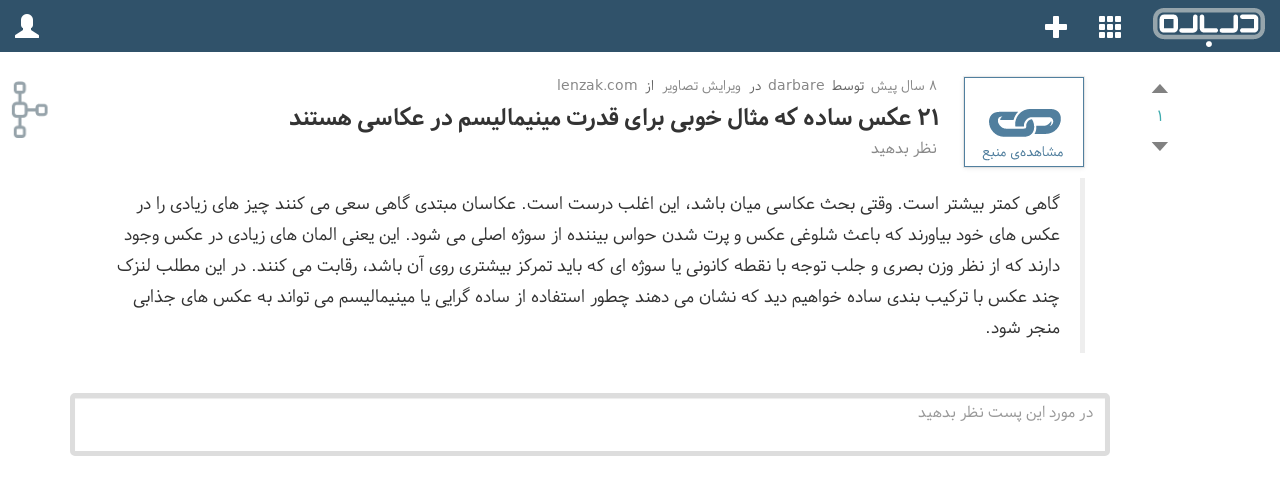

--- FILE ---
content_type: text/html; charset=utf-8
request_url: https://www.darbare.com/Post/11038
body_size: 5119
content:
<!DOCTYPE html>
<!--[if lt IE 7]> <html class="no-js lt-ie9 lt-ie8 lt-ie7" lang="fa"> <![endif]-->
<!--[if IE 7]> <html class="no-js lt-ie9 lt-ie8" lang="fa"> <![endif]-->
<!--[if IE 8]> <html class="no-js lt-ie9" lang="fa"> <![endif]-->
<!--[if gt IE 8]><!-->
<html class="no-js" lang="fa" dir="rtl" >
<!--<![endif]-->


<head xmlns:fb="http://www.facebook.com/2008/fbml" xmlns:og="http://opengraphprotocol.org/schema/">
    <meta charset="UTF-8">
    <meta http-equiv="X-UA-Compatible" content="IE=edge,chrome=1">
    <meta name="viewport" content="width=device-width, initial-scale=1, maximum-scale=1, user-scalable=0" />
    <meta name="theme-color" content="#30526a">
    <meta http-equiv="content-language" content="fa-IR">
    <meta property="fb:app_id" content="225873700947793" />

    <meta property="og:site_name" content="درباره" />
    <meta property="og:url" content="https://www.darbare.com/Post/11038" />
    <meta property="og:locale" content="fa_IR" />
    <meta property="og:locale:alternate" content="en_US" />

    <meta name="twitter:card" content="summary">
    <meta name="twitter:url" content="https://www.darbare.com/Post/11038">


    <link rel='alternate' type='application/rss+xml' title='RSS' href='/Feed/Communities'>
    <meta name="keywords" content="darbare,lenzak.com">

        <meta name="description" content="&lt;p&gt;گاهی کمتر بیشتر است. وقتی بحث عکاسی میان باشد، این اغلب درست است. عکاسان مبتدی گاهی سعی می کنند چیز های زیادی را در عکس های خود بیاورند که باعث شلوغی عکس و پرت شدن حواس بیننده از سوژه اصلی می شود. این یعنی المان های زیادی در عکس وجود دارند که از نظر وزن بصری و جلب توجه با نقطه کانونی یا سوژه ای که باید تمرکز بیشتری روی آن باشد، رقابت می کنند. در این مطلب لنزک چند عکس با ترکیب بندی ساده خواهیم دید که نشان می دهند چطور استفاده از ساده گرایی یا مینیمالیسم می تواند به عکس های جذابی منجر شود.&lt;/p&gt;" />


    <meta property="og:type" content="article" />
    <meta property="article:section" content="ویرایش تصاویر" />
    <meta property="article:publisher" content="darbaredotcom" />
    <meta property="og:title" content="۲۱ عکس ساده که مثال خوبی برای قدرت مینیمالیسم در عکاسی هستند" />

    <meta name="twitter:creator" content="darbaredotcom">
    <meta name="twitter:title" content="۲۱ عکس ساده که مثال خوبی برای قدرت مینیمالیسم در عکاسی هستند">

        <meta name="twitter:image" content="https://www.darbare.com/Content/images/darbare-200.png">
        <meta property="og:image" content="https://www.darbare.com/Content/images/darbare-200.png" />

        <meta name="twitter:description" content="&lt;p&gt;گاهی کمتر بیشتر است. وقتی بحث عکاسی میان باشد، این اغلب درست است. عکاسان مبتدی گاهی سعی می کنند چیز های زیادی را در عکس های خود بیاورند که باعث شلوغی عکس و پرت شدن حواس بیننده از سوژه اصلی می شود. این یعنی المان های زیادی در عکس وجود دارند که از نظر وزن بصری و جلب توجه با نقطه کانونی یا سوژه ای که باید تمرکز بیشتری روی آن باشد، رقابت می کنند. در این مطلب لنزک چند عکس با ترکیب بندی ساده خواهیم دید که نشان می دهند چطور استفاده از ساده گرایی یا مینیمالیسم می تواند به عکس های جذابی منجر شود.&lt;/p&gt;">
        <meta property="og:description" content="&lt;p&gt;گاهی کمتر بیشتر است. وقتی بحث عکاسی میان باشد، این اغلب درست است. عکاسان مبتدی گاهی سعی می کنند چیز های زیادی را در عکس های خود بیاورند که باعث شلوغی عکس و پرت شدن حواس بیننده از سوژه اصلی می شود. این یعنی المان های زیادی در عکس وجود دارند که از نظر وزن بصری و جلب توجه با نقطه کانونی یا سوژه ای که باید تمرکز بیشتری روی آن باشد، رقابت می کنند. در این مطلب لنزک چند عکس با ترکیب بندی ساده خواهیم دید که نشان می دهند چطور استفاده از ساده گرایی یا مینیمالیسم می تواند به عکس های جذابی منجر شود.&lt;/p&gt;" />

    <link rel="icon" href="/Content/images/darbare.png" sizes="16x16" type="image/png">
    <link rel="icon" href="/Content/images/darbare.png" sizes="32x32" type="image/png">
    <link rel="icon" href="/Content/images/darbare.png" sizes="180x180" type="image/png">

    <title>درباره - ۲۱ عکس ساده که مثال خوبی برای قدرت مینیمالیسم در عکاسی هستند</title>

    <link href="/Content/lib-css?v=nrNrCCfgmfCUsIPPvHJgksIqp3rAz0o7mXfSxqw1NCY1" rel="stylesheet"/>

    <link href="/Content/main-css?v=W7B-wIn1ogw_Z_cXjI6k19BtytSkKSqxNTBMNkZfEE41" rel="stylesheet"/>

    

    <!-- Facebook Pixel Code -->
    
    <!-- End Facebook Pixel Code -->
    
</head>
<body>
    <!--[if lt IE 7]>
        <p class="chromeframe">You are using an <strong>outdated</strong> browser. Please <a href="http://browsehappy.com/">upgrade your browser</a> or <a href="http://www.google.com/chromeframe/?redirect=true">activate Google Chrome Frame</a> to improve your experience.</p>
    <![endif]-->
    <!-- Google Tag Manager -->
    <noscript>
        <iframe src="//www.googletagmanager.com/ns.html?id=GTM-WGJJ68"
                height="0" width="0" style="display:none;visibility:hidden"></iframe>
    </noscript>
    <script>
        (function (w, d, s, l, i) {
            w[l] = w[l] || []; w[l].push({
                'gtm.start':
                new Date().getTime(), event: 'gtm.js'
            }); var f = d.getElementsByTagName(s)[0],
                j = d.createElement(s), dl = l != 'dataLayer' ? '&l=' + l : ''; j.async = true; j.src =
                    '//www.googletagmanager.com/gtm.js?id=' + i + dl; f.parentNode.insertBefore(j, f);
        })(window, document, 'script', 'dataLayer', 'GTM-WGJJ68');
    </script>
    <!-- End Google Tag Manager -->
    
    

    <div class='navbar navbar-inverse navbar-fixed-top' role='navigation'>

    <div class="navbar-header pull-right" style="margin-right: 0;" data-toggle="tooltip" data-placement="bottom" title="منوی درباره">
        <a class="navbar-brand" href="/">
            <div id="darbare-logo"></div>
        </a>
    </div>

    <ul class="nav navbar-nav pull-right" style="padding-right: 0;">
        <li class="pull-right">
            <a href="#view" id="nav-button"><span class="glyphicon glyphicon-th"></span></a>
        </li>
        <li class="pull-right">
            <a href="#view" id="create-button"><span class="glyphicon glyphicon-plus"></span></a>
        </li>

    </ul>
    <ul class="nav navbar-nav pull-left">
        <li class="pull-left">
        <a id="user-button" href="#view">
            <span class="glyphicon glyphicon-user"></span>
        </a>
</li>
<div id="user-list" class="popover bottom">
    <div class="arrow"></div>
        <div><a href="#view" class="super-login">ورود</a></div>
        <div><a href="#view" class="register-user">ثبت نام</a></div>
</div>
    </ul>

    <div id="info-list" class="popover bottom">
        <div class="arrow"></div>
        <ul>
            <li><a href="/">صفحه نخست</a></li>
            <li><a href="/About">مقررات درباره</a></li>
                <li><a onclick="startBeginnerTour()">تور آموزشی</a></li>
        </ul>

    </div>

    <div id="create-list" class="popover bottom">
        <div class="arrow"></div>
        <table>
            <tbody>
                <tr>
                    <td class="create-image-link" id="create-image-link">
                        <img alt="تصویر" title="تصویر" src="/Content/images/image-menu.svg">
                        <div>تصویر</div>
                    </td>
                    <td class="create-link" id="create-link">
                        <img alt="لینک" title="لینک" src="/Content/images/link-menu.svg">
                        <div>لینک</div>
                    </td>
                    <td class="create-text" id="create-text">
                        <img alt="متن" title="متن" src="/Content/images/text-menu.svg">
                        <div>متن</div>
                    </td>
                    <td class="create-community" id="create-community">
                        <img alt="موضوع" title="موضوع" src="/Content/images/community-menu.svg">
                        <div>موضوع</div>
                    </td>
                </tr>
            </tbody>
        </table>
    </div>

    <div id="nav-list" class="popover bottom">
        <div class="arrow"></div>
        <ul class="bborder">
            <li class=""><a href="/All">همه پست‌ها</a></li>
        </ul>
        <ul class="community-nav">
            <li class=""><a href="/Communities/All">همه موضوعات</a></li>

        </ul>
    </div>
    </div>

    

    <section class="container" id="main-list-container">
        


<br />
<br />
<div id="post-container-11038" comment-page="true" class="row post-block single-post-page">




<div id="postItem11038" data-community="ویرایش-تصاویر" data-posturl="www.darbare.com/Post/11038" class="list-item-block     post-background-style" >
    <ul id="post-container">
            <li class="pull-right">
                <div class="picture-preview-box">
                    <a href="http://www.lenzak.com/21-عکس-ساده-مثال-برای-عکاسی-مینیمالیسم/" rel="external nofollow" target="_blank">
                            <div class="post-default-img"></div>

                    </a>
                </div>
            </li>
        <li class="post-content">
            <div class="info-row">
                <div class="list-item-desc">
                    <a href="/Post/11038" class="lang-fa info-line-time">
                        8 سال پیش
                    </a>
                        <span class="info-line-by"></span>
                        <span class="eng"><a href="/User/darbare/">darbare</a></span>
                                            <span class="info-line-in"></span>
                        <span><a class="community-lable" href="/Community/%D9%88%DB%8C%D8%B1%D8%A7%DB%8C%D8%B4-%D8%AA%D8%B5%D8%A7%D9%88%DB%8C%D8%B1/">ویرایش تصاویر</a></span>

                        <span class="info-line-from"></span>
                        <span class="eng info-line-domain"><a href="/Domain/lenzak.com/">lenzak.com</a></span>
                    <span class="moderation-status-box pull-left" postid="11038">
                            <span class="pending-text label label-warning">بررسی</span>
                        <span class="reported-text label label-danger">گزارش شده</span>
                        <span class="approved-text label label-success">تایید شده</span>
                        <span class="rejected-text label label-default">رد شده</span>
                    </span>
                </div>

                <div class="list-item-title">
                        <h1>۲۱ عکس ساده که مثال خوبی برای قدرت مینیمالیسم در عکاسی هستند</h1>
                </div>

                <div class="list-item-info">
                    
<ul class="postCommandsItems">
    <li class="command-items">
        <span class="comment-button button-effect">
                <a href="/Post/11038?#comment">
                    <span>نظر بدهید</span>
                </a>
        </span>
        <span class="moderation-part visible-onhover">





        </span>
        <span class="social-part visible-onhover">
            <span class="share-button"></span>
                <a rel="external nofollow" href="https://www.facebook.com/dialog/share?app_id=225873700947793&caption=درباره | ویرایش تصاویر&display=popup&href=http://www.lenzak.com/21-عکس-ساده-مثال-برای-عکاسی-مینیمالیسم/&redirect_uri=https://www.darbare.com/Post/11038" target="_blank" title="همرساتی در فیس بوک">
        <img alt="Share on Facebook" title="Share on Facebook" src="/Content/images/facebook.ico" style="border:0; height:20px; width:20px; margin:0 1px;" title="همرسانی در فیس بوک">
    </a>

                <a rel="external nofollow" href="https://twitter.com/intent/tweet?text=۲۱ عکس ساده که مثال خوبی برای قدرت مینیمالیسم در عکاسی هستند&url=https://www.darbare.com/Post/11038&via=darbaredotcom&hashtags=ویرایش_تصاویر" target="_blank" title="همرسانی در توییتر">
        <img alt="Share on Twitter" title="Share on Twitter" src="/Content/images/twitter.ico" style="border:0; height:20px; width:20px; margin:0 1px;" title="Share on Twitter">
    </a>

                <a rel="external nofollow" href="https://telegram.me/share/url?url=https://www.darbare.com/Post/11038" target="_blank" title="همرسانی در تلکرام">
        <img alt="Share on Telegram" title="Share on Telegram" src="/Content/images/telegram.ico" style="border:0; height:20px; width:20px; margin:0 1px;" title="Share on Telegram">
    </a>

        </span>
            <span class="description-expander  visible-onhover pull-left" data-toggle="collapse" data-target="#post-description11038" aria-expanded="false" aria-controls="post-description11038"></span>
    </li>
</ul>
                </div>
            </div>
        </li>
    </ul>

    <div class="vote-part" id="VoteBlock11038" data-postitem="postItem11038">
        

<a id="vote-up-11038" href="#"ajax-success="updateVote" class="authorized-link vote-up" ajax-link="/WebAPI/Post/UpdateVote?postId=11038&isVoteUp=True"> </a>

<p class="lang-fa vote-count positive" data-lastaction="">1</p>

<a id="vote-down-11038" href="#"ajax-success="updateVote" class="authorized-link vote-down" ajax-link="/WebAPI/Post/UpdateVote?postId=11038&isVoteUp=False"> </a>

    </div>
    <div class="vote-margin"></div>

<div class='collapse in' id='post-description11038' style='width:inherit'>        <div class="row description">
            <blockquote><p>گاهی کمتر بیشتر است. وقتی بحث عکاسی میان باشد، این اغلب درست است. عکاسان مبتدی گاهی سعی می کنند چیز های زیادی را در عکس های خود بیاورند که باعث شلوغی عکس و پرت شدن حواس بیننده از سوژه اصلی می شود. این یعنی المان های زیادی در عکس وجود دارند که از نظر وزن بصری و جلب توجه با نقطه کانونی یا سوژه ای که باید تمرکز بیشتری روی آن باشد، رقابت می کنند. در این مطلب لنزک چند عکس با ترکیب بندی ساده خواهیم دید که نشان می دهند چطور استفاده از ساده گرایی یا مینیمالیسم می تواند به عکس های جذابی منجر شود.</p></blockquote>
        </div>
</div></div>
    </div>

<div class="row thread-comment-container">
    <div class="col-sm-12" id="comment-input-block">
        <div class="form-group">
            <textarea class="form-control" cols="20" id="dummy-ckeditor" name="dummy-ck" placeholder="در مورد این پست نظر بدهید" rows="2">
</textarea>
        </div>
        <div id="thread-comment-placeholder" data-id="11038"></div>
    </div>
</div>

<div class="row">
    <div class="col-xs-12" id="comments-block">
        <div id="comment-inner" data-bind="foreach: { data:comments, afterRender:ScrollToComment }">
            


<div data-bind="attr: {id: 'Comment'+ $data.Id, 'comment-index': $data.Index, class: $data.ModerationStatusClass + ' ' + $data.LevelStyle + ' '+ 'comment-item comment-item-block' }">
    <div>
            <span class="eng list-item-desc">
                <a data-bind="text: $data.CommentedByUserName, attr:{ href: $data.UserPageUrl }"></a>
            </span>
        <span data-bind="text: $data.Age"></span>

        <div class="comment-moderation-status-box pull-left">
            <span class="pending-text label label-warning">بررسی</span>
            <span data-bind="if: $data.OwnedByUser" class="reported-text label label-danger">گزارش شده</span>
            <span class="approved-text label label-success">تایید شده</span>
            <span class="comment-moderation-status rejected-text label label-default">رد شده</span>
        </div>
    </div>

    <div data-bind="html: Body, attr: {id: 'comment-markdown-'+ $data.Id}" class="comment-body"></div>
    <div class="edit-comment-container" data-bind="attr: {id: 'edit-comment-'+ $data.Id,'comment-index': $data.Index}"></div>
    <div class="comment-buttom-items">
        <div data-bind="attr: {id: 'CommentVoteBlock'+ $data.Id}" class="comment-vote-block pull-right">

            <a href="#" data-bind="attr: {id: 'comment-vote-up-'+ $data.CommentVote.CommentId, 'ajax-link': $data.CommentVote.VoteUpUrl}, css: $data.CommentVote.UpIconString" class="authorized-link" ajax-success="updateCommentVote"></a>

            <span data-bind="attr: {'data-lastaction': $data.CommentVote.LastAction }, text: $data.CommentVote.VoteBalance" class="comment-vote-count lang-fa"></span>

            <a href="#" data-bind="attr: {id: 'comment-vote-down-'+ $data.CommentVote.CommentId, 'ajax-link': $data.CommentVote.VoteDownUrl}, css: $data.CommentVote.DownIconString" class="authorized-link" ajax-success="updateCommentVote"></a>
        </div>


        <span data-bind="if: $data.Level!=3" class="button-effect pull-left reply-button">
            <a data-bind="click: function() {OpenReplyBlock($data.Id)}">پاسخ دهید</a>
        </span>
    </div>

    <div class="reply-comment-container" data-bind="attr: {id: 'reply-comment-'+ $data.Id,'comment-index': $data.Index}"></div>
</div>

        </div>
        <br />
    </div>
</div>







    </section>

    <div id="create-link-modal" data-url="/WebAPI/Post/CreateLink" class="modal fade" role="dialog" aria-labelledby="myModalLabel" aria-hidden="true" aria-describedby="لینک جدید"></div>
    <div id="create-image-link-modal" data-url="/WebAPI/Post/CreateImageLink" class="modal fade" role="dialog" aria-labelledby="myModalLabel" aria-hidden="true" aria-describedby="لینک جدید"></div>
    <div id="create-text-modal" data-url="/WebAPI/Post/CreateText" class="modal fade" role="dialog" aria-labelledby="myModalLabel" aria-hidden="true" aria-describedby="متن جدید"></div>
    <div id="create-community-modal" data-url="/WebAPI/Community/Create" class="modal fade" role="dialog" aria-labelledby="myModalLabel" aria-hidden="true" aria-describedby="موضوع جدید"></div>
    <div id="super-login-modal" data-url="/WebAPI/Account/SuperLogin" class="modal fade" role="dialog" aria-labelledby="myModalLabel" aria-hidden="true" aria-describedby="ورود"></div>
    <div id="register-user-modal" data-url="/WebAPI/Account/Register" class="modal fade" role="dialog" aria-labelledby="myModalLabel" aria-hidden="true" aria-describedby="ثبت نام"></div>
    <div id="feedback-modal" data-url="/WebAPI/Account/Feedback" class="modal fade" role="dialog" aria-labelledby="myModalLabel" aria-hidden="true" aria-describedby="برای ما بنویسید"></div>
    <div id="quick-browse-modal" data-url="/WebAPI/Community/QuickBrowse" class="modal fade" role="dialog" aria-labelledby="myModalLabel" aria-hidden="true" aria-describedby="نقشه گالری ها"></div>
    <div id="edit-community-modal" class="modal fade" role="dialog" aria-labelledby="myModalLabel" aria-hidden="true" aria-describedby="ویرایش موضوع"></div>
    <div id="edit-post-modal" class="modal fade" role="dialog" aria-labelledby="myModalLabel" aria-hidden="true" aria-describedby="ویرایش پست"></div>
    <div id="moderation-reason-modal" class="modal fade" role="dialog" aria-labelledby="myModalLabel" aria-hidden="true" aria-describedby="ریپورت"></div>
    <div id="image-preview-modal" class="modal fade" role="dialog">
        <div class="modal-dialog">
            <div class="modal-content" data-dismiss="modal">
                <div class="modal-body">
                    <img alt="در حال بارگذاری" title="در حال بارگذاری" id="image-preview" src="/Content/images/loading.gif" style="max-width: 100%;margin: auto;display: table;" data-dismiss="modal" />
                </div>
            </div>
        </div>
    </div>

    <div id="feedback">
    </div>

    <div id="moblie-image-preview-modal" class="modal fade" role="dialog" aria-labelledby="myModalLabel" aria-hidden="true" aria-describedby="نگاهی به عکس">
        <div class="modal-dialog mobile-preview-dialog">
            <div class="modal-content" id="mobile-preview-image-content" data-dismiss="modal">
                <div class="modal-body" id="quick-body">
                    <div class="row">
                        <div class="col-lg-12">
                            <div id="preview-path" class="center-block" href="">
                                <img alt="در حال بارگذاری" title="در حال بارگذاری" id="mobile-image-preview" class="fullPhoto center-block img-responsive" src="/Content/images/loading.gif" data-dismiss="modal">
                            </div>
                        </div>
                    </div>
                </div>
            </div>
        </div>
    </div>

    <div id="delete-post-comfirmation-modal" class="modal fade" role="dialog"></div>

        <div id="quick-browse" style="position: fixed">
        </div>
    <a href="#" class="back-to-top"><i class="glyphicon glyphicon-chevron-up"></i></a>
        <script>
            (function(i,s,o,g,r,a,m){i['GoogleAnalyticsObject']=r;i[r]=i[r]||function(){
            (i[r].q=i[r].q||[]).push(arguments)},i[r].l=1*new Date();a=s.createElement(o),
            m=s.getElementsByTagName(o)[0];a.async=1;a.src=g;m.parentNode.insertBefore(a,m)
            })(window,document,'script','//www.google-analytics.com/analytics.js','ga');

            ga('create', 'UA-58148428-1', 'auto');
            ga('send', 'pageview');
        </script>

    <script src="/Scripts/lib-js?v=DWXOXZSGmQteGUHEhJHLQBcDsW1BlmbftNc1jSIz7Gc1"></script>

    <script src="/Scripts/ckeditor/ckeditor.js"></script>

    <script src="/Scripts/main-js?v=cTCCAj9zIGIcOXMdsof5g0ywqQq9KunKpzVOqncisys1"></script>

    

    
    <script>
        $(document)
            .ready(function () {
                ko.applyBindings(new commentViewModel.GetComments(11038));
            });

    </script>


    <script type="text/javascript"
            src="https://cdnjs.cloudflare.com/ajax/libs/mathjax/2.7.1/MathJax.js?config=TeX-MML-AM_CHTML">
    </script>

</body>
</html>


--- FILE ---
content_type: text/css; charset=utf-8
request_url: https://www.darbare.com/Content/main-css?v=W7B-wIn1ogw_Z_cXjI6k19BtytSkKSqxNTBMNkZfEE41
body_size: 7772
content:
/* Minification failed. Returning unminified contents.
: run-time error CSS1036: Expected expression, found ''
 */
@charset "UTF-8";
@font-face {
  font-family: 'Samim';
  src: url('fonts/samim/Samim.eot');
  src: url('fonts/samim/Samim.eot?#iefix') format('embedded-opentype'), url('fonts/samim/Samim.woff') format('woff'), url('fonts/samim/Samim.ttf') format('truetype');
  font-weight: normal;
}
@font-face {
  font-family: 'Samim';
  src: url('fonts/samim/Samim-Bold.eot');
  src: url('fonts/samim/Samim-Bold.eot?#iefix') format('embedded-opentype'), url('fonts/samim/Samim-Bold.woff') format('woff'), url('fonts/samim/Samim-Bold.ttf') format('truetype');
  font-weight: bold;
}
.nopadding {
  padding: 0 !important;
  margin: 0 !important;
}
body {
  position: absolute;
  top: 0;
  bottom: 0;
  left: 0;
  right: 0;
  overflow-x: hidden;
  font-size: 16px;
  direction: rtl;
  line-height: 1.8;
}
p {
  margin: 0;
}
/*#desktop-body-style{
    margin-left:auto;
    margin-right:auto;
    //min-width:768px;
    overflow-y:scroll;
}*/
/*.popover {
    font-size: 16px;
    font-family: Samim,Tahoma,"DejaVu Sans",helvetica,arial,freesans,sans-serif;
    direction: rtl;
}*/
/*li {
    font-size: 16px;
    font-family: Samim,Tahoma,"DejaVu Sans",helvetica,arial,freesans,sans-serif;
    direction: rtl;
}*/
.btn:not(.btn-sm) {
  font-size: 16px;
}
.modal-title {
  margin-right: 16px;
  font-weight: bold;
}
.modal-header .close {
  margin-top: 3px !important;
  margin-left: 5px !important;
  font-size: 24px;
}
.tour {
  width: 400px;
  text-align: right;
}
.tour button {
  margin: 2px;
}
.tour-step-backdrop {
  background: unset !important;
}
.tour-step-background {
  opacity: 0 !important;
}
.tour-backdrop {
  -webkit-filter: alpha(opacity=30) !important;
  -moz-filter: alpha(opacity=30) !important;
  -ms-filter: alpha(opacity=30) !important;
  filter: alpha(opacity=30) !important;
  opacity: 0.3 !important;
}
.vote-part {
  text-align: center;
  padding: 18px 0 0 0;
  position: absolute;
  right: 0px;
  top: 0px;
  z-index: 10;
  width: 70px;
  background: #fff;
  bottom: 0;
}
.vote-margin,
.subscribe-margin {
  position: absolute;
  right: 66px;
  top: -2px;
  z-index: 1000;
  width: 20px;
  bottom: -2px;
  background: #fff;
}
.vote-count {
  text-align: center;
  padding-bottom: 3px;
}
.vote-up,
.vote-down,
.vote-up-selected,
.vote-down-selected {
  display: inline-block;
  height: 12px;
  width: 20px;
  padding: 0 !important;
  margin: 0 !important;
  -webkit-transition: opacity .5s;
  -moz-transition: opacity .5s;
  -o-transition: opacity .5s;
  transition: opacity .5s;
}
.vote-up {
  background: url('images/vote_up.png') center no-repeat;
}
.vote-down {
  background: url('images/vote_down.png') center no-repeat;
}
.vote-up:hover {
  background: url('images/vote_up_selected.png') center no-repeat;
  border-bottom: none !important;
}
.vote-down:hover {
  background: url('images/vote_down_selected.png') center no-repeat;
  border-bottom: none !important;
}
.vote-up-selected {
  background: url('images/vote_up_selected.png') center no-repeat;
}
.vote-down-selected {
  background: url('images/vote_down_selected.png') center no-repeat;
}
#plugin-post-vote-button {
  cursor: pointer;
}
.positive {
  color: #3daaad;
}
.negative {
  color: #f36100;
  direction: ltr;
}
.click-count {
  margin-right: 10px;
  color: #666;
  background: transparent;
}
.thumb-margin {
  margin-left: 30px;
  margin-right: 0px;
}
.postCommandsItems {
  padding: 0px 0px 5px 0px;
  margin-top: -4px;
}
.postCommandsItems li {
  display: inline-block;
  list-style-type: none;
  vertical-align: top;
}
.postCommandsItems a {
  margin: 0 !important;
}
.visible-onhover {
  opacity: 0;
  -webkit-transition: opacity .3s ease;
  -moz-transition: opacity .3s ease;
  -o-transition: opacity .3s ease;
  transition: opacity .3s ease;
}
.post-block:hover .visible-onhover,
.list-item-block:hover .visible-onhover,
.comment-item-block:hover .visible-onhover,
.postCommandsItems:hover .visible-onhover {
  opacity: 0.9;
}
.post-block:hover .post-default-img {
  background-image: url(images/link-hover.svg);
  box-shadow: 0px 1px 5px rgba(0, 0, 0, 0.1);
}
.post-block:hover .post-feed-img {
  background-image: url(images/feed-hover.svg);
  box-shadow: 0px 1px 5px rgba(0, 0, 0, 0.1);
}
.single-post-page .list-item-block .post-default-img {
  background-image: url(images/link-hover.svg);
  box-shadow: 0px 1px 5px rgba(0, 0, 0, 0.1);
}
.single-post-page .list-item-block .post-feed-img {
  background-image: url(images/feed-hover.svg);
  box-shadow: 0px 1px 5px rgba(0, 0, 0, 0.1);
}
.single-post-page .list-item-block .list-item-title a {
  pointer-events: none;
}
.list-item-block .visible-onhover .post-default-img {
  background-image: url(images/link-hover.svg);
  box-shadow: 0px 1px 5px rgba(0, 0, 0, 0.1);
}
.list-item-title a {
  width: 100%;
}
.social-part {
  display: inline-block;
  -moz-transition: width .5s;
  -o-transition: width .5s;
  -webkit-transition: width .5s;
  transition: width .5s;
  width: 20px;
  height: 25px;
  text-align: right;
  overflow: hidden;
  white-space: nowrap;
  cursor: pointer;
  margin-bottom: -6px;
  margin-right: 10px;
}
.social-part.open {
  width: 100px;
  height: 25px;
  -webkit-transition: width .5s;
  -moz-transition: width .5s;
  -o-transition: width .5s;
  transition: width .5s;
}
.social-part img {
  color: transparent;
  font-size: 1px;
  display: inline-block;
  height: 14px;
  width: 14px;
  display: none;
  border: none;
  overflow: hidden;
  opacity: 0;
  -webkit-transition: opacity .3s ease;
  -moz-transition: opacity .3s ease;
  -o-transition: opacity .3s ease;
  transition: opacity .3s ease;
}
.social-part.open img {
  opacity: 1;
  display: inline-block;
}
.social-part a:hover {
  text-decoration: none;
}
.list-item-block,
.community-list-item-block {
  background: #fff;
  padding: 10px 110px 10px 10px;
  -webkit-transition: background 0.5s, box-shadow 0.5s;
  -moz-transition: background 0.5s, box-shadow 0.5s;
  -o-transition: background 0.5s, box-shadow 0.5s;
  transition: background 0.5s, box-shadow 0.5s;
  position: relative;
}
.mobile-list-item-block {
  background: #fff;
  -webkit-transition: background 0.5s, box-shadow 0.5s;
  -moz-transition: background 0.5s, box-shadow 0.5s;
  -o-transition: background 0.5s, box-shadow 0.5s;
  transition: background 0.5s, box-shadow 0.5s;
  position: relative;
}
.list-border-botton {
  border-bottom: 1px solid #ddd;
}
.info-row {
  margin-top: 2px;
}
/*.comment-post-title > h2 > a {
    text-decoration: none;
    color: black;
    font-size: 24px;
    font-weight: bold;
    font-family: Samim,Tahoma,"DejaVu Sans",helvetica,arial,freesans,sans-serif;
}*/
.list-item-block.haspic,
.mobile-list-item-block.haspic {
  padding-right: 100px;
}
.list-item-block .pic,
.mobile-list-item-block .pic {
  width: 64px;
  height: 100%;
}
.list-item-block h2,
.mobile-list-item-block h2,
.community-list-item-block h2,
.list-item-block h1,
.mobile-list-item-block h1,
.community-list-item-block h1 {
  margin: 0;
  -ms-word-wrap: break-word;
  word-wrap: break-word;
}
.list-item-info {
  -moz-transition: opacity 1s;
  -o-transition: opacity 1s;
  -webkit-transition: opacity 1s;
  transition: opacity 1s;
  text-align: right;
  width: 100%;
  margin-top: 7px;
}
.list-item-info,
.list-item-info a {
  color: #888 !important;
  font-size: 16px;
}
.list-item-desc {
  padding: 5px 0;
}
.error-background {
  background-color: #ff9999;
}
.validated-background {
  background-color: #99d699;
}
#login ul li ul {
  left: 0px !important;
  right: auto;
}
.subscribe-part {
  text-align: center;
  padding: 18px 0 0 0;
  position: absolute;
  right: 0px;
  top: 0px;
  z-index: 10;
  width: 66px;
  background: #fff;
  bottom: 2px;
}
.subscribe-count {
  text-align: center;
  padding-bottom: 3px;
}
.subscribe-follow,
.subscribe-unfollow {
  display: inline-block;
  height: 51px;
  width: 30px;
  -webkit-transition: opacity .5s;
  -moz-transition: opacity .5s;
  -o-transition: opacity .5s;
  transition: opacity .5s;
  opacity: .3;
  background: url('images/subscribe_off.png') center no-repeat;
  background-size: 25px 41px;
}
.subscribe-follow {
  background: url('images/subscribe_on.png') center no-repeat;
}
.subscribe-follow:hover,
.subscribe-unfollow:hover {
  opacity: 1;
}
#feedback {
  display: none;
  position: fixed;
  top: 50%;
  height: 49px;
  width: 34px;
  background: url("images/feedback.svg") !important;
  background-repeat: no-repeat;
  left: 0;
  text-align: right;
  cursor: pointer;
  padding: 5px 5px 0 0;
  z-index: 5;
}
#feedback:hover {
  background: url("images/feedback_hover.svg") !important;
}
@-webkit-keyframes stretch {
  0% {
    -webkit-transform: scale(1);
  }
  100% {
    -webkit-transform: scale(0.9);
  }
}
@-moz-keyframes stretch {
  0% {
    -moz-transform: scale(1);
  }
  100% {
    -moz-transform: scale(0.9);
  }
}
@-o-keyframes stretch {
  0% {
    -o-transform: scale(1);
  }
  100% {
    -o-transform: scale(0.9);
  }
}
@keyframes stretch {
  0% {
    -moz-transform: scale(1);
    -ms-transform: scale(1);
    -o-transform: scale(1);
    -webkit-transform: scale(1);
    transform: scale(1);
  }
  100% {
    -moz-transform: scale(0.9);
    -ms-transform: scale(0.9);
    -o-transform: scale(0.9);
    -webkit-transform: scale(0.9);
    transform: scale(0.9);
  }
}
#quick-browse {
  top: 70px;
  width: 50px;
  height: 80px;
  background: url("images/quick-browse.svg") no-repeat center center !important;
  background-size: 46px 80px;
  left: 10px;
  text-align: right;
  cursor: pointer;
  padding: 5px 5px 0 0;
  z-index: 5;
  -moz-animation-name: stretch;
  -o-animation-name: stretch;
  -webkit-animation-name: stretch;
  animation-name: stretch;
  -moz-animation-duration: 0.5s;
  -o-animation-duration: 0.5s;
  -webkit-animation-duration: 0.5s;
  animation-duration: 0.5s;
  -moz-animation-timing-function: ease-out;
  -o-animation-timing-function: ease-out;
  -webkit-animation-timing-function: ease-out;
  animation-timing-function: ease-out;
  -moz-animation-delay: 1s;
  -o-animation-delay: 1s;
  -webkit-animation-delay: 1s;
  animation-delay: 1s;
  -moz-animation-direction: alternate;
  -o-animation-direction: alternate;
  -webkit-animation-direction: alternate;
  animation-direction: alternate;
  -moz-animation-iteration-count: infinite;
  -o-animation-iteration-count: infinite;
  -webkit-animation-iteration-count: infinite;
  animation-iteration-count: infinite;
  -moz-animation-fill-mode: none;
  -o-animation-fill-mode: none;
  -webkit-animation-fill-mode: none;
  animation-fill-mode: none;
  -moz-animation-play-state: running;
  -o-animation-play-state: running;
  -webkit-animation-play-state: running;
  animation-play-state: running;
  -webkit-transition: background-size 0.4s ease-in-out;
  -moz-transition: background-size 0.4s ease-in-out;
  -o-transition: background-size 0.4s ease-in-out;
  -ms-transition: background-size 0.4s ease-in-out;
  transition: background-size 0.4s ease-in-out;
}
#quick-browse:hover {
  background: url("images/quick-browse-hover.svg") no-repeat center center !important;
  background-size: 46px 80px;
}
.list-item-block h2,
.list-item-block h2 *,
.mobile-list-item-block h2,
.mobile-list-item-block h2 *,
.community-list-item-block h2,
.community-list-item-block h2 *,
.list-item-block h1,
.list-item-block h1 *,
.mobile-list-item-block h1,
.mobile-list-item-block h1 *,
.community-list-item-block h1,
.community-list-item-block h1 * {
  font-size: 24px;
  font-weight: bold;
  color: #333;
}
.list-item-block a h2:hover,
.list-item-block a h1:hover {
  color: #6fa7cb;
}
.nav-tabs {
  border: none;
}
.nav-tabs > li > a {
  color: #aaa;
  margin: 0;
  border: none;
  border-radius: 0;
  background: transparent;
  padding: 0;
}
.nav-tabs > li.active > a,
.nav-tabs > li > a:hover,
.nav-tabs > li > a:focus,
.nav-tabs > li.open,
.nav-tabs > li.active > a:hover,
.nav .open > a,
.nav .open > a:hover,
.nav .open > a:focus,
.nav .open > a,
.nav .open > a:hover,
.nav .open > a:focus {
  color: #000;
  border: none;
  margin: 0;
  border-radius: 0;
  cursor: pointer;
  background: transparent;
}
.nav-tabs > li {
  float: right;
}
.list-item-desc,
.list-item-desc span,
.list-item-desc a {
  color: #888;
  font-size: 14px;
}
.navbar-inverse .navbar-nav > li > a > .glyphicon {
  font-size: 24px !important;
  margin-top: -3px !important;
}
.navbar-inverse .navbar-nav > li > a > .glyphicon > span {
  font-size: 24px;
  position: relative;
  top: -5px;
}
.memo {
  -moz-resize: vertical;
  -ms-resize: vertical;
  -o-resize: vertical;
  resize: vertical;
}
brk {
  font-size: 32px;
  font-weight: bold;
  font-family: calibri;
  float: right;
}
.inbrk {
  padding: 8px 5px;
  display: inline-block;
  float: right;
  font-size: 22px;
}
#index-filter-bar {
  display: block;
  float: right;
  text-align: right;
  font-weight: bold;
  padding-right: 0;
  margin-bottom: 10px;
}
#time-filter .dropdown-menu {
  text-align: center;
  background: #888;
  min-width: 130px;
  padding: 0;
  border-top: 2px solid #333;
  border-bottom: 2px solid #333;
  box-shadow: none;
  width: 97%;
  margin: 1.5%;
}
#time-filter {
  margin-bottom: 0 !important;
}
#time-filter .dropdown-menu li {
  border: 4px solid #333;
  border-top: 2px solid #333;
  border-bottom: 2px solid #333;
}
#time-filter .dropdown-menu li a {
  color: #fff;
}
#time-filter .dropdown-menu li a:hover {
  color: #000;
}
a:hover {
  text-decoration: none;
}
.post-block .glyphicon {
  font-size: 15px;
}
.post-block a {
  line-height: 1.5em;
  display: inline-block;
  -o-transition: .3s ease;
  -ms-transition: .3s ease;
  -moz-transition: .3s ease;
  -webkit-transition: .3s ease;
  transition: .3s ease;
}
.social-part .glyphicon-bookmark {
  font-size: 18px;
  color: #666 !important;
  float: left;
  margin-right: 10px;
}
.modal-header .close {
  margin-top: -2px;
}
button.close {
  padding: 0;
  cursor: pointer;
  background: transparent;
  border: 0;
  -webkit-appearance: none;
}
.close {
  float: left;
}
.modal-footer {
  text-align: left;
}
.radio input[type="radio"],
.radio-inline input[type="radio"],
.checkbox input[type="checkbox"],
.checkbox-inline input[type="checkbox"] {
  float: right;
  margin-right: -20px;
  margin-top: 10px;
}
.radio,
.checkbox {
  padding-right: 20px;
  margin-top: 0;
}
#darbare-logo {
  width: 112px;
  height: 40px;
  background: url("/Content/images/darbare-logo.svg") no-repeat top right !important;
  margin-top: -8px;
}
.eng-input {
  direction: rtl;
}
.eng-input:focus {
  direction: ltr;
}
.fa-input {
  direction: rtl;
}
#user-name {
  font-size: 18px;
  font-family: Samim, Tahoma, "DejaVu Sans", helvetica, arial, freesans, sans-serif;
}
.page-title {
  color: #333 !important;
  font-weight: bold;
  font-size: 24px;
}
.page-title a {
  color: #666;
}
.page-title a:hover {
  color: black;
}
.post-background-style {
  background-position: left center;
  background-repeat: no-repeat;
  background-size: 100px 100px;
}
.picture-preview {
  position: absolute;
  width: 120px;
  height: 90px;
  border: 1px solid #efefef;
  z-index: 1;
}
.picture-preview-overlay {
  position: absolute;
  width: 120px;
  height: 90px;
  opacity: 0;
  background-image: url(/Content/images/image-hover.svg);
  z-index: 5;
  -webkit-transition: all .3s;
  -moz-transition: all .3s;
  -o-transition: all .3s;
  transition: all .3s;
}
.picture-preview-box:hover .picture-preview-overlay {
  opacity: 1;
  -webkit-transition: all .3s;
  -moz-transition: all .3s;
  -o-transition: all .3s;
  transition: all .3s;
}
.picture-preview-box {
  position: relative;
  margin-top: 8px;
  margin-left: auto;
  margin-right: auto;
  cursor: pointer;
  border: 1px solid #efefef;
  -webkit-transition: all 0.3s ease-in-out;
  -moz-transition: all 0.3s ease-in-out;
  -o-transition: all 0.3s ease-in-out;
  transition: all 0.3s ease-in-out;
}
.picture-preview-box a {
  display: block;
}
.community-labels-list {
  line-height: 170%;
}
.visit-icon,
.approve-icon {
  height: 16px;
  margin-bottom: -2px;
  display: inline-block;
  width: 15px;
  opacity: .5;
  background-position: center bottom;
  background-repeat: no-repeat;
  -webkit-transition: opacity .5s;
  -moz-transition: opacity .5s;
  -o-transition: opacity .5s;
  transition: opacity .5s;
  cursor: pointer;
}
.visit-icon {
  opacity: 1;
  margin-bottom: -4px;
}
.approve-icon:hover {
  -opacity: 1;
}
.visit-icon {
  width: 23px;
  background-image: url("/Content/images/visit.png");
}
.approve-icon {
  background-image: url("/Content/images/approve.png");
}
.list-comment-block {
  padding-right: 25px;
  margin-left: 5%;
}
/*.eng {
    font-family: verdana;
    font-size: 0.7em !important;
}*/
.eng .eng,
.eng * .eng {
  font-size: 100%;
}
.modal {
  overflow-x: hidden;
  overflow-y: auto;
}
.rss-box {
  margin-top: 15px;
  height: 25px;
  margin-left: 1px;
  -webkit-transition: background .5s;
  -moz-transition: background .5s;
  -o-transition: background .5s;
  transition: background .5s;
}
.modal {
  width: 100%;
  left: 0;
  background-color: transparent;
}
.modal-body {
  background-color: #FFF;
}
.modal img {
  min-width: 0 !important;
}
#user-list {
  padding: 8px 12px;
  background: #30526a;
  margin-top: 62px;
  left: 5px;
  border-radius: 0;
  z-index: 100000;
  width: 150px;
}
#info-list {
  padding: 8px 18px;
  background: #30526a;
  margin-top: 62px;
  left: 100%;
  margin-left: -238px;
  border-radius: 0;
  z-index: 100000;
  width: 200px;
}
#info-list > .arrow:after {
  border-bottom-color: #30526a;
}
#info-list > .arrow {
  left: auto;
  right: 10px;
  border-bottom: none;
}
#info-list li,
#info-list ul {
  text-align: right;
  list-style: none;
  padding: 4px 0;
  margin: 0;
}
#user-list > .arrow:after {
  border-bottom-color: #30526a;
}
#user-list > .arrow {
  left: auto;
  left: 32px;
  border-bottom: none;
}
#user-list a,
#nav-list a,
#info-list a {
  color: #bbb;
  text-align: right;
  line-height: 30px;
  width: 100%;
  display: inline-block;
  cursor: pointer;
}
#user-list a:hover,
#info-list a:hover {
  color: #e26d46;
}
#nav-list {
  padding: 8px 18px;
  background: #30526a;
  margin-top: 62px;
  left: 100%;
  margin-left: -338px;
  border-radius: 0;
  z-index: 100000;
  width: 200px;
}
#nav-list > .arrow:after {
  border-bottom-color: #30526a;
}
#nav-list > .arrow {
  left: auto;
  right: 10px;
  border-bottom: none;
}
#nav-list li,
#nav-list ul {
  text-align: right;
  list-style: none;
  padding: 4px 0;
  margin: 0;
}
.posts-header {
  background: #e26d46;
  color: #000;
  font-weight: bold;
}
.posts-nav li:not(:first-child) {
  text-align: right !important;
}
.posts-nav brk {
  margin-top: -14px;
  color: #888;
  float: left;
}
.posts-nav brk:first-child {
  float: right;
}
.community-nav li:hover a {
  color: #79c078 !important;
}
.posts-nav:hover li:first-child a,
.posts-nav:hover brk,
.posts-nav li:hover a,
#nav-list :not(.community-nav) li:hover a {
  color: #e26d46 !important;
}
.community-header {
  background: #79c078;
  color: #000;
  font-weight: bold;
}
.bborder {
  border-bottom: 1px solid #888;
}
#create-list {
  padding: 15px 0px;
  background: #30526a;
  border-radius: 0;
  z-index: 100000;
  margin-top: 62px;
  margin-left: -553px;
  left: 100%;
}
#create-list img {
  width: 90px;
  height: 40px;
  padding: 10px 5px 10px 5px;
}
#create-list > .arrow:after {
  border-bottom-color: #30526a;
}
#create-list > .arrow {
  left: auto;
  right: 15px;
  border-bottom: none;
}
#create-list table tbody tr td,
#create-list table tbody tr td div {
  -webkit-transition: all .5s;
  -moz-transition: all .5s;
  -o-transition: all .5s;
  transition: all .5s;
}
#create-list table tbody tr td:not(:last-child) {
  border-left: 1px solid #666;
}
#create-list table tbody tr td:hover {
  cursor: pointer;
}
#create-list .svg-color {
  -webkit-transition: all .5s;
  -moz-transition: all .5s;
  -o-transition: all .5s;
  transition: all .5s;
}
#create-community,
#create-link,
#create-text,
#create-image-link {
  width: 90px;
  height: 60px;
}
#create-community div,
#create-link div,
#create-text div,
#create-image-link div {
  color: #bbb;
  width: 100%;
  text-align: center;
}
#create-list #community-image-block,
#link-image-block,
#text-image-block,
#image-block {
  margin: 0 20px 5px 20px;
  width: 50px;
  height: 20px;
}
#create-list #create-community:hover .svg-color {
  fill: #79c078;
}
#create-list #create-community:hover div {
  color: #79c078;
}
#create-list #create-link:hover .svg-color {
  fill: #6fa7cb;
}
#create-list #create-link:hover div {
  color: #6fa7cb;
}
#create-list #create-text:hover .svg-color {
  fill: #e26d46;
}
#create-list #create-text:hover div {
  color: #e26d46;
}
#create-list #create-image-link:hover .svg-color {
  fill: #f4b400;
}
#create-list #create-image-link:hover div {
  color: #f4b400;
}
.alert {
  text-align: right;
  direction: rtl;
}
.field-validation-error,
.error {
  margin: 5px 0;
  display: block;
}
.field-validation-error *,
.error {
  font-size: 90% !important;
}
/*.community-block {
    float: right;
}*/
/*.input-validation-error {
    border: 3px solid transparent;
}*/
.hbracket,
.bbracket {
  padding: 3px;
  display: inline-block;
}
.hbracket:before,
.hbracket:after,
.bracket:before,
.bracket:after {
  content: ' ';
  width: 6px;
  display: inline-block;
  padding: 0;
  font-weight: bold;
  height: inherit;
  overflow: visible;
}
.hbracket:hover:before,
.bracket:before {
  content: '[';
}
.hbracket:hover:after,
.bracket:after {
  content: ']';
}
.posts-nav .hbracket:after,
.posts-nav .bracket:after {
  float: left;
  opacity: 0;
}
.posts-nav .hbracket:before,
.posts-nav .bracket:before {
  opacity: 0;
}
.posts-nav .bracket:hover:before,
.posts-nav .bracket:hover:after {
  opacity: 1;
}
a:hover {
  text-decoration: none;
}
.share-button {
  width: 14px;
  height: 16px;
  background: url('images/share.png') center center;
  display: inline-block;
  opacity: .5;
  float: right !important;
  margin-top: 6px;
  margin-left: 10px;
}
.share-button:hover {
  opacity: .85;
}
.list-item-block .description {
  margin-right: 0;
  margin-top: 10px;
}
.info-line-time {
  display: inline !important;
}
.info-line-by::after {
  content: "توسط ";
  color: #666;
}
.info-line-in::after {
  content: "در ";
  color: #666;
}
.info-line-from::after {
  content: "از ";
  color: #666;
}
.mobile-vote-block {
  margin-top: 5px;
}
.moderation-mobile-part {
  font-size: 25px !important;
  cursor: pointer;
  margin-top: 7px;
}
.post-redirect-link {
  border: 1px solid #cfd5d8;
  padding: 6px 6px 6px 6px;
  background-color: #f3f3f3;
  border-radius: 2px;
  border-width: 1px;
  border-color: lightgray;
  width: 100%;
  display: block;
  margin-bottom: 10px;
}
.post-redirect-link span {
  padding: 3px 10px 0px 10px;
}
.post-redirect-link span:last-child {
  color: black;
  opacity: 0.8;
  margin-top: 5px;
}
.moderation-break-line {
  margin-top: 5px;
  margin-bottom: 5px;
}
.moderation-part {
  height: 25px;
}
a.back-to-top {
  display: none;
  width: 45px;
  height: 45px;
  position: fixed;
  z-index: 999;
  right: 20px;
  bottom: 20px;
  background: #30526a no-repeat center;
  opacity: 0.9;
  -webkit-border-radius: 30px;
  -moz-border-radius: 30px;
  border-radius: 30px;
}
a.back-to-top i {
  font-size: 30px;
  right: 6px;
  top: 6px;
  color: white;
  opacity: 0.9;
}
@media screen and (max-width: 768px) {
  #feedback {
    display: none !important;
  }
  #quick-browse {
    display: none;
  }
  .post-background-style {
    background-size: 50px 50px;
  }
  .vote-up,
  .vote-down,
  .vote-up-selected,
  .vote-down-selected {
    -ms-transform: scale(1.2, 1.2);
    /* IE 9 */
    -webkit-transform: scale(1.2, 1.2);
    /* Safari */
    transform: scale(1.2, 1.2);
  }
  /*.visible-onhover {
        opacity: 0.9;
    }*/
  .info-line-domain {
    display: none !important;
  }
  .info-line-by::after {
    content: "|";
    color: #666;
  }
  .info-line-in::after {
    content: "|";
    color: #666;
  }
  .info-line-from::after {
    content: "";
    color: #666;
  }
  #darbare-logo {
    width: 26px;
    background: url("/Content/images/logo.svg") no-repeat center center !important;
    margin-right: 0;
  }
  #info-list {
    margin-left: -198px;
  }
  #create-list {
    margin-left: -377px;
  }
  #nav-list {
    margin-left: -251px;
  }
  .post-block,
  .community-block {
    margin-right: 3px;
    margin-left: 2px;
  }
  .vote-part {
    width: 0px;
  }
  .vote-count {
    width: 12px;
    margin: 0 5px 0 5px;
  }
  .vote-margin,
  .subscribe-margin {
    display: none;
  }
  .community-list-item-block {
    padding: 10px 100px 10px 20px;
  }
  .list-item-block {
    padding: 10px 20px 10px 20px;
  }
  #quick-browse {
    top: 80% !important;
  }
  .mobile-button-style a {
    display: inline-block;
    width: 180px;
  }
  .moderation-part {
    display: inline-block;
  }
  .picture-preview-box {
    margin-right: 15px;
    margin-left: 10px;
  }
  .list-item-title h2,
  .list-item-title h1 {
    width: 90%;
  }
}
.navbar-nav {
  margin: 0;
  border: none;
  min-height: 50px;
  margin-bottom: -50px;
}
.navbar-nav > li > a {
  padding-top: 16px;
  padding-bottom: 0px;
}
.navbar-brand {
  height: 50px;
}
#landing-page {
  top: 0;
  left: 0;
  width: 100%;
  background: url('/Content/images/landing/landing-large.png') no-repeat center center;
  background-size: cover;
  text-align: center;
  z-index: 10;
  overflow: hidden;
}
#landing-footer {
  position: absolute;
  width: 100%;
  height: 50px;
  background-color: #30526a;
  bottom: 0;
}
/*#register-try {
    width: 100%;

    a {
        color: @landing-text-colors;
    }

    a:hover {
        color: lighten(@landing-text-colors, 80%);
    }

    p {
        display: inline;
        color: @landing-text-colors;
    }

    button {
        color: white;
    }
}*/
#down-button {
  list-style-type: none;
  text-decoration: none;
  text-align: center;
  width: 120px;
  height: 50px;
  margin: 0 auto;
  padding-top: 10px;
  cursor: pointer;
}
#down-button li {
  display: inline;
}
#down-button p {
  color: #91a2ac;
}
@media screen and (max-width: 768px) {
  #down-button p {
    display: none;
  }
  #down-button {
    width: 50px;
  }
}
#down-arrow {
  border-right: 3px solid #91a2ac;
  border-bottom: 3px solid #91a2ac;
  border-bottom-right-radius: 2px;
  width: 15px;
  height: 15px;
  position: absolute;
  -webkit-transform: rotate(45deg);
  -moz-transform: rotate(45deg);
  -ms-transform: rotate(45deg);
  -o-transform: rotate(45deg);
  transform: rotate(45deg);
  margin-right: -25px;
  margin-top: 2px;
  -webkit-animation: bounce 1s infinite;
}
@-webkit-keyframes bounce {
  0% {
    margin-top: 2px;
  }
  25%,
  75% {
    margin-top: 5px;
  }
  50% {
    margin-top: 10px;
  }
  100% {
    margin-top: 0;
  }
}
@media screen and (max-width: 520px), screen and (max-height: 760px) {
  #landing-page {
    background: url('/Content/images/landing/landing-small.png') no-repeat center center;
    background-size: cover;
  }
}
#carousel-intro {
  background-color: #30526a;
}
#carousel-intro .carousel-inner {
  width: 100%;
}
#carousel-intro h2 {
  color: white;
  text-align: center;
}
#carousel-intro .carousel-inner a:hover {
  opacity: 0.9;
}
#carousel-intro .item {
  margin-top: 30px;
}
#carousel-intro .carousel-control.left,
#carousel-intro .carousel-control.right {
  background: none !important;
  filter: progid:none !important;
}
#community-ad .row {
  margin: 30px 0 30px 0 !important;
  padding: 0 !important;
}
.social-logo {
  display: block;
  float: left;
  width: 35px;
  height: 35px;
  margin: 10px 0px 0px 10px;
}
#twitter-logo {
  background: url(images/landing/twitter.svg) no-repeat center;
}
#twitter-logo:hover {
  background: url(images/landing/twitter-hover.svg) no-repeat center;
}
#facebook-logo {
  background: url(images/landing/facebook.svg) no-repeat center;
}
#facebook-logo:hover {
  background: url(images/landing/facebook-hover.svg) no-repeat center;
}
#instagram-logo {
  background: url(images/landing/instagram.svg) no-repeat center;
}
#instagram-logo:hover {
  background: url(images/landing/instagram-hover.svg) no-repeat center;
}
#telegram-logo {
  background: url(images/landing/telegram.svg) no-repeat center;
}
#telegram-logo:hover {
  background: url(images/landing/telegram-hover.svg) no-repeat center;
}
#blog-logo {
  background: url('images/landing/darbare blog.svg') no-repeat center;
}
#blog-logo:hover {
  background: url('images/landing/darbare blog-hover.svg') no-repeat center;
}
@media (max-width: 500px) {
  .social-logo {
    width: 30px;
    height: 30px;
    margin: 12px 0px 0px 12px;
  }
}
.touch .moderation-part {
  opacity: 1;
}
blockquote {
  border-left: none !important;
  border-right: 5px solid #eeeeee !important;
}
.edit-icon {
  margin-bottom: -1px;
  background: url('/Content/images/edit.png');
  width: 15px;
  height: 15px;
  display: block;
}
#gallery-pin a {
  margin-right: -40px;
  margin-top: 58px;
}
.command-items {
  width: 100%;
}
.mobile-comment-block {
  margin: 3px 10px 0 0;
}
@media screen and (max-width: 320px) {
  body {
    overflow-x: auto;
  }
}
@media screen and (max-width: 400px) {
  .post-background-style {
    background-size: 25px 25px;
  }
  #create-list {
    margin-left: -370px;
  }
  #create-list > .arrow {
    right: 110px;
  }
}
.popover-title {
  font-size: 28px;
}
.popover-content p {
  float: right !important;
  direction: rtl !important;
  width: 100%;
}
#gallery-header {
  margin-top: 80px;
}
#gallery-title {
  font-size: 24px;
  font-weight: bold;
  margin-top: -5px;
}
#gallery-expander.collapsed,
#user-expander.collapsed {
  -webkit-transition: all ease-out 270ms;
  -moz-transition: all ease-out 270ms;
  -o-transition: all ease-out 270ms;
  transition: all ease-out 270ms;
  -ms-transform: rotate(-90deg);
  /* IE 9 */
  -webkit-transform: rotate(-90deg);
  /* Chrome, Safari, Opera */
  transform: rotate(-90deg);
}
#gallery-expander,
#user-expander {
  color: black;
  -webkit-transition: all ease-out 270ms;
  -moz-transition: all ease-out 270ms;
  -o-transition: all ease-out 270ms;
  transition: all ease-out 270ms;
}
#gallery-body,
#user-body {
  padding: 2px 10px;
}
#about-gallery-title,
#rule-gallery-title,
#user-email-accsess,
#about-title {
  font-size: 22px;
  font-weight: bold;
  margin-bottom: 0;
}
.panel-heading-custome {
  padding: 2px 10px;
  background-color: #96A3AB !important;
}
.panel-footer-custome {
  padding: 2px 10px;
  background-color: #96A3AB !important;
}
.panel-footer-custome a {
  color: #666;
  font-weight: bold;
}
.panel-footer-custome a:hover {
  color: black;
}
.panel-footer-custome span {
  color: #666;
  font-weight: bold;
}
.panel-title-custome {
  color: white;
}
#about-text {
  margin-bottom: 7px;
  max-height: 300px;
  resize: vertical;
}
#gallery-panel,
#user-panel,
#header-panel {
  margin-top: 60px;
  margin-bottom: 5px;
}
@media screen and (min-width: 1200px) {
  #gallery-panel,
  #user-panel,
  #header-panel {
    margin-right: 15px;
    margin-left: 15px;
  }
  .filter-bar-container {
    margin-left: 20px;
    margin-right: 45px;
  }
  .row.post-block {
    margin-left: 15px;
    margin-right: 15px;
  }
  .row.community-block {
    margin-left: 15px;
    margin-right: 15px;
  }
  #gallery-panel .panel {
    margin-right: 0;
    margin-left: 0;
  }
  #gallery-pin a {
    margin-top: 58px;
    margin-right: -40px;
  }
}
@media screen and (max-width: 1200px) {
  .filter-bar-container.row .col-sm-12 {
    padding-right: 0;
    padding-left: 0;
  }
  #gallery-pin a {
    margin-top: 65px;
    margin-right: 4px;
  }
  #gallery-panel .panel {
    margin-right: 0;
    margin-left: 0;
  }
  .subscribe-follow,
  .subscribe-unfollow {
    width: 50px;
    height: 41px;
    background-size: 25px 41px;
  }
  .row.post-block {
    margin-left: 5px;
    margin-right: 5px;
  }
  .row.community-block {
    margin-left: 5px;
    margin-right: 5px;
  }
}
@media screen and (max-width: 992px) {
  #selectedPostsSection #header-panel {
    margin-top: 25px;
    margin-bottom: 5px;
  }
  .filter-bar-container.row {
    margin-right: 0;
  }
  .row.post-block {
    margin-left: 5px;
    margin-right: 5px;
  }
  .row.community-block {
    margin-left: 5px;
    margin-right: 5px;
  }
}
#filter-panel {
  padding-left: 54px;
  margin-right: 40px;
  margin-top: -21px;
}
#img-loading {
  height: 80px;
  width: 80px;
  /*margin-left: auto;
    margin-right: auto;
    display: table;
    margin-top: 50%;*/
  position: fixed;
  top: 50%;
  left: 50%;
  /* bring your own prefixes */
  transform: translate(-50%, -50%);
}
.show-more-loading {
  text-align: center;
  display: none;
}
.show-more-loading img {
  width: 37px;
  height: 37px;
}
#featured-box {
  margin-top: 50px;
  margin-bottom: -20px;
  background-color: #96A3AB;
}
.community-lable {
  padding: .1em .3em .3em !important;
  /*text-align: center;
    white-space: nowrap;
    vertical-align: baseline;
    border-radius: 0;
    font-weight: bold;*/
}
.community-lable:hover {
  background-color: #cfd5d8;
}
.list-item-desc a {
  padding-left: 3px;
  padding-right: 3px;
  padding-bottom: 3px;
  border-radius: 2px;
}
.list-item-desc a:hover {
  background-color: #cfd5d8;
}
#post-container,
#mobile-post-container {
  list-style: none;
  padding: 0;
  margin: 0;
}
.post-content {
  padding-right: 145px;
}
.post-default-img {
  background-image: url(images/link-.svg);
  background-size: 120px 90px;
  height: 90px;
  width: 120px;
  transition: all .2s ease;
}
.post-feed-img {
  background-image: url(images/feed.svg);
  background-size: 120px 90px;
  height: 90px;
  width: 120px;
  transition: all .2s ease;
}
.post-default-img,
.post-feed-img:hover {
  /*background-color: #517F9E !important;*/
  border-style: solid !important;
  border-color: #517F9E !important;
  border-width: 1px !important;
  /*box-shadow: 0px 1px 5px rgba(0, 0, 0, 0.1) !important;*/
  opacity: 1;
  transition: all .2s ease;
}
.post-text-img {
  background-image: url(images/text-.svg);
  background-size: 120px 90px;
  height: 90px;
  width: 120px;
  transition: all 0.3s ease-in-out;
}
.header-description-expander {
  background-image: url(images/expand.svg);
  background-size: 28px 28px;
  height: 28px;
  width: 28px;
  display: block;
  cursor: pointer;
  margin-top: -2px;
  -webkit-transition: all ease-out 270ms;
  -moz-transition: all ease-out 270ms;
  -o-transition: all ease-out 270ms;
  transition: all ease-out 270ms;
  -ms-transform: rotate(225deg);
  /* IE 9 */
  -webkit-transform: rotate(225deg);
  /* Chrome, Safari, Opera */
  transform: rotate(225deg);
}
.header-description-expander.collapsed {
  -ms-transform: rotate(0deg);
  /* IE 9 */
  -webkit-transform: rotate(0deg);
  /* Chrome, Safari, Opera */
  transform: rotate(0deg);
}
.description-expander {
  background-image: url(images/expand.svg);
  background-size: 28px 28px;
  height: 28px;
  width: 28px;
  display: block;
  cursor: pointer;
  margin-top: -30px;
  -webkit-transition: all ease-out 270ms;
  -moz-transition: all ease-out 270ms;
  -o-transition: all ease-out 270ms;
  transition: all ease-out 270ms;
  -ms-transform: rotate(225deg);
  /* IE 9 */
  -webkit-transform: rotate(225deg);
  /* Chrome, Safari, Opera */
  transform: rotate(225deg);
}
.description-expander.collapsed {
  -ms-transform: rotate(0deg);
  /* IE 9 */
  -webkit-transform: rotate(0deg);
  /* Chrome, Safari, Opera */
  transform: rotate(0deg);
}
.moderation-status-box span {
  color: white;
}
.report-button {
  margin-right: 5px;
}
.community-labels-list span {
  margin-left: 5px;
}
.moderation-block {
  text-align: right;
  width: 200px;
}
.moderation-block li a {
  font-size: 20px;
}
.moderation-block li {
  padding: 2px 0px 2px 0px;
}
.mobile-social-block ul {
  margin-left: auto;
  margin-right: auto;
  display: inherit;
  list-style: none;
  padding: 0;
}
.mobile-social-block li {
  padding: 0 5px 0 5px;
}
.mobile-picture-preview {
  width: auto;
  height: auto;
  margin: auto;
}
.post-redirect-link {
  margin-top: 2px;
}
.mobile-picture-preview-box {
  cursor: pointer;
  margin-top: 10px;
  margin-bottom: 10px;
}
.mobile-preview-dialog {
  width: 100%;
  height: 100%;
  margin: 0;
  padding: 0;
}
.mobile-preview-dialog .modal-content .modal-header {
  border: 0;
}
#mobile-preview-image-content {
  height: auto;
  min-height: 100%;
  border-radius: 0;
}
#moblie-image-preview-modal,
#image-preview-modal {
  padding-right: 0 !important;
  direction: ltr;
}
pre code {
  direction: ltr;
}
.thread-ck-input-box {
  display: block !important;
}
.ck-input-box {
  display: block !important;
  visibility: hidden;
  height: 0 !important;
}
.cke_reset_all,
.cke_reset_all * {
  font-family: Samim, Tahoma, "DejaVu Sans", helvetica, arial, freesans, sans-serif !important;
}
.form-control {
  font-size: 16px;
  padding-top: 3px;
}
.cke_dialog_ui_input_select,
.cke_dialog_ui_input_textarea {
  direction: ltr;
  text-align: left !important;
}
.cke_dialog_ui_html {
  right: 5px;
}
.cke_wysiwyg_div {
  min-height: 100px;
}
.dropzone .dz-preview,
.dropzone-previews .dz-preview {
  display: table;
  margin: auto;
}
.dz-message span {
  display: block !important;
  top: 200px;
}
.image-uplaod-body {
  padding-bottom: 0;
}
#comment-upload-photo {
  visibility: hidden;
}
#comment-photo-placeholder {
  height: 0;
}
#show-if-comment-page-active {
  display: none;
  text-align: center;
  padding-bottom: 10px;
}
#darbare-plugin-footer-link {
  margin-top: 5px;
  font-size: 14px;
}
.reject-button,
.approve-button,
.edit-button,
.select-button,
.unselect-button,
.feed-button,
.unfeed-button,
.delete-button {
  margin: 0px 10px 0 0;
  opacity: .2;
}
.comment-edit-button,
.comment-delete-button {
  margin: 0px 10px 0 0;
}
.approved-text,
.rejected-text,
.pending-text,
.reported-text {
  display: none;
  padding: 5px 5px 8px 5px;
  width: 60px;
  font-size: 12px !important;
}
.mobile-label {
  width: 20px;
  height: 20px;
}
.edit-button {
  margin: 0 10px 0 0;
  opacity: 1 !important;
  display: inline-block;
  cursor: pointer;
}
.button-effect a {
  padding-left: 3px;
  padding-right: 3px;
  padding-bottom: 3px;
  border-radius: 2px;
}
.reject-button a,
.report-button a,
.delete-button a,
.reply-button a,
.comment-edit-button a,
.comment-delete-button a {
  cursor: pointer;
}
.button-effect a:hover,
.reply-button-clicked {
  background-color: #cfd5d8;
}
.pending:not(.selected) {
  background-color: rgba(250, 227, 196, 0.25);
}
.pending .approved-text,
.pending .rejected-text,
.pending .reported-text {
  display: none;
}
.pending .reject-button,
.pending .approve-button,
.pending .pending-text,
.pending .delete-button {
  display: inline-block;
  opacity: .9;
}
.pending .reject-button:hover,
.pending .approve-button:hover {
  opacity: 1;
  border: none;
}
.reported {
  background-color: #EEEEEE;
}
.reported .approved-text,
.reported .rejected-text,
.reported .pending-text {
  display: none;
}
.reported .reported-text {
  display: inline-block;
  opacity: .9;
}
.reported .reject-button,
.reported .approve-button,
.reported .delete-button {
  display: inline-block;
  opacity: .9;
}
.reported .reject-button:hover,
.reported .approve-button:hover {
  opacity: 1;
  border: none;
}
.deleted {
  background-color: #EEEEEE;
}
.approved {
  /*.approve-button, */
}
.approved .rejected-text,
.approved .pending-text,
.approved .reported-text {
  display: none;
}
.approved .reject-button,
.approved .approved-text {
  display: inline-block;
  opacity: .9;
}
.approved .reject-button:hover {
  opacity: 1;
  border: none;
}
.rejected {
  background-color: lightgray;
}
.rejected .approved-text,
.rejected .pending-text,
.rejected .reported-text,
.rejected .select-button,
.rejected .unselect-button,
.rejected .feed-button,
.rejected .unfeed-button {
  display: none;
}
.rejected .approve-button,
.rejected .rejected-text,
.rejected .delete-button {
  display: inline-block;
  opacity: .9;
}
.rejected .approve-button:hover {
  opacity: 1;
  border: none;
}
.normal .rejected-text,
.normal .approved-text,
.normal .pending-text,
.normal .reported-text {
  display: none;
}
.normal .approve-button,
.normal .reject-button {
  display: inline-block;
  opacity: .9;
}
.select-button,
.feed-button {
  display: inline-block;
  opacity: .9;
}
.unselect-button,
.unfeed-button {
  display: none;
}
.select-button :hover,
.unselect-button:hover,
.feed-button :hover,
.unfeed-button:hover {
  opacity: 1;
  border: none;
}
.selected .select-button {
  display: none;
}
.selected .unselect-button {
  display: inline-block;
  opacity: .9;
}
.feed .feed-button {
  display: none;
}
.feed .unfeed-button {
  display: inline-block;
  opacity: .9;
}
.user-pending {
  background-color: rgba(250, 227, 196, 0.25);
  /*.approve-button,.reject-button, */
}
.user-pending .approved-text,
.user-pending .rejected-text,
.user-pending .reported-text {
  display: none;
}
.user-pending .pending-text {
  display: inline-block;
  opacity: .9;
}
.user-rejected {
  background-color: lightgray;
  /*.approve-button,.reject-button, */
}
.user-rejected .approved-text,
.user-rejected .pending-text,
.user-rejected .reported-text {
  display: none;
}
.user-rejected .rejected-text {
  display: inline-block;
  opacity: .9;
}
.user-post .approved-text,
.user-post .pending-text,
.user-post .rejected-text,
.user-post .reported-text {
  display: none;
}
#comments-block .comment-item-block .reject-button *,
#comments-block .comment-item-block .approve-button *,
.reply-button *,
.comment-edit-button a,
.comment-delete-button a {
  font-size: 16px !important;
  color: #888;
}
.report-button a {
  color: #888;
}
.label-auto-select {
  background-color: yellowgreen;
}
.root-comment {
  margin-right: 0px;
}
.level-one-comment {
  margin-right: 30px;
}
.level-two-comment {
  margin-right: 60px;
}
.level-three-comment {
  margin-right: 90px;
}
#comment-inner {
  margin-right: 100px;
  margin-bottom: 40px;
}
#thread-submit-button {
  display: none;
}
#dummy-ckeditor,
#plugin-dummy-ckeditor {
  border-radius: 5px;
  border: 5px solid #ddd;
  resize: none;
}
#comment-thread-input {
  display: none;
}
.comments-page .list-item-block,
.comments-page .mobile-list-item-block {
  border-bottom: 1px solid #fff;
  margin-top: 30px;
}
.comment-badge {
  display: inline-block;
  padding: 4px 10px 3px;
  margin: 0 5px 5px 5px;
}
#comments-block .comment-item-block span {
  font-size: 16px;
}
.comment-item {
  border-bottom: 1px solid #ddd;
  background: #fff;
  padding: 15px 5px 15px 10px;
  position: relative;
  min-height: 120px;
}
.comment-vote-block {
  position: relative;
}
.comment-vote-count {
  text-align: center;
  width: 100%;
  font-size: 14px;
  height: 15px;
  margin: 0px 5px 0px 5px;
}
#thread-submit-button {
  height: 40px;
}
#comment-input-block {
  margin: 10px 0 10px 0;
}
.thread-comment-container {
  margin-right: 85px;
}
.reply-comment-container,
edit-comment-container {
  padding-top: 10px;
  padding-bottom: 30px;
  margin-right: 25px;
  display: none;
}
.comment-report-button {
  margin-right: 5px;
}
.comment-top-border {
  margin: 10px 0 0 0;
  border-top: 1px solid #ddd;
}
.comment-body {
  margin-top: 5px;
}
.comment-buttom-items {
  height: 25px;
}
@media screen and (max-width: 768px) {
  #comment-inner {
    margin-right: 0px;
  }
  .comment-item {
    padding: 15px 5px 15px 10px;
  }
  .thread-comment-container {
    margin-right: -15px;
  }
}


--- FILE ---
content_type: image/svg+xml
request_url: https://www.darbare.com/Content/images/expand.svg
body_size: 629
content:
<?xml version="1.0" encoding="utf-8"?>
<!-- Generator: Adobe Illustrator 18.0.0, SVG Export Plug-In . SVG Version: 6.00 Build 0)  -->
<!DOCTYPE svg PUBLIC "-//W3C//DTD SVG 1.1//EN" "http://www.w3.org/Graphics/SVG/1.1/DTD/svg11.dtd">
<svg version="1.1" id="Layer_1" xmlns="http://www.w3.org/2000/svg" xmlns:xlink="http://www.w3.org/1999/xlink" x="0px" y="0px"
	 viewBox="48 33 24 24" enable-background="new 48 33 24 24" xml:space="preserve">
<g>
	<circle fill="none" stroke="#494949" stroke-width="2" stroke-miterlimit="10" cx="60" cy="44.7" r="10.3"/>
	<g>
		<line fill="none" stroke="#494949" stroke-width="2" stroke-miterlimit="10" x1="60" y1="38.9" x2="60" y2="50.5"/>
		<line fill="none" stroke="#494949" stroke-width="2" stroke-miterlimit="10" x1="65.8" y1="44.7" x2="54.2" y2="44.7"/>
	</g>
</g>
</svg>


--- FILE ---
content_type: image/svg+xml
request_url: https://www.darbare.com/Content/images/quick-browse.svg
body_size: 1132
content:
<?xml version="1.0" encoding="utf-8"?>
<!-- Generator: Adobe Illustrator 18.1.1, SVG Export Plug-In . SVG Version: 6.00 Build 0)  -->
<svg version="1.1" id="Layer_2" xmlns="http://www.w3.org/2000/svg" xmlns:xlink="http://www.w3.org/1999/xlink" x="0px" y="0px"
	 viewBox="0 0 48 79.2" enable-background="new 0 0 48 79.2" xml:space="preserve">
<path fill="#96A3AA" d="M33.2,33.3h-4.9c-2.1,0-3.8,1.7-3.8,3.8v0.7h-8.1v-1.6c0-2.8-2.2-5-5-5H9.9V23h0.7c2.1,0,3.8-1.7,3.8-3.8
	v-4.9c0-2.1-1.7-3.8-3.8-3.8H5.8c-2.1,0-3.8,1.7-3.8,3.8v4.9c0,2.1,1.7,3.8,3.8,3.8h1v8.2H5c-2.8,0-5,2.3-5,5v6.4c0,2.8,2.2,5,5,5
	h1.8v8.2h-1c-2.1,0-3.8,1.7-3.8,3.8v4.9c0,2.1,1.7,3.8,3.8,3.8h4.9c2.1,0,3.8-1.7,3.8-3.8v-4.9c0-2.1-1.7-3.8-3.8-3.8H9.9v-8.2h1.5
	c2.8,0,5-2.2,5-5V41h8.1v1c0,2.1,1.7,3.8,3.8,3.8h4.9c2.1,0,3.8-1.7,3.8-3.8v-4.9C37.1,35,35.4,33.3,33.2,33.3z M5,19.2v-4.9
	c0-0.4,0.3-0.7,0.7-0.7h4.9c0.4,0,0.7,0.3,0.7,0.7v4.9c0,0.4-0.3,0.7-0.7,0.7H5.8C5.4,19.9,5,19.6,5,19.2z M11.4,59.6v4.9
	c0,0.4-0.3,0.7-0.7,0.7H5.8c-0.4,0-0.7-0.3-0.7-0.7v-4.9c0-0.4,0.3-0.7,0.7-0.7h4.9C11,58.9,11.4,59.2,11.4,59.6z M13.3,42.6
	c0,1-0.9,1.9-1.9,1.9H5c-1,0-1.9-0.9-1.9-1.9v-6.4c0-1,0.9-1.9,1.9-1.9h6.4c1,0,1.9,0.9,1.9,1.9V42.6z M34,42c0,0.4-0.3,0.7-0.7,0.7
	h-4.9c-0.4,0-0.7-0.3-0.7-0.7v-4.9c0-0.4,0.3-0.7,0.7-0.7h4.9c0.4,0,0.7,0.3,0.7,0.7V42z"/>
</svg>


--- FILE ---
content_type: image/svg+xml
request_url: https://www.darbare.com/Content/images/community-menu.svg
body_size: 654
content:
<?xml version="1.0" encoding="utf-8"?>
<!-- Generator: Adobe Illustrator 18.1.1, SVG Export Plug-In . SVG Version: 6.00 Build 0)  -->
<svg version="1.1" id="Layer_1" xmlns="http://www.w3.org/2000/svg" xmlns:xlink="http://www.w3.org/1999/xlink" x="0px" y="0px"
	 viewBox="0 0 128 50.5" enable-background="new 0 0 128 50.5" xml:space="preserve">
<g>
	<path fill="#FFFFFF" d="M19.4,12.8c-3.6,0-6.6,2.9-6.6,6.6v11.8c0,3.6,2.9,6.6,6.6,6.6h13v12.8h-13C8.7,50.5,0,41.8,0,31.1V19.4
		C0,8.7,8.7,0,19.4,0h13v12.8L19.4,12.8z"/>
	<path fill="#FFFFFF" d="M108.6,12.8c3.6,0,6.6,2.9,6.6,6.6v11.8c0,3.6-2.9,6.6-6.6,6.6h-13v12.8h13c10.7,0,19.4-8.7,19.4-19.4V19.4
		C128,8.7,119.3,0,108.6,0h-13v12.8L108.6,12.8z"/>
	<circle fill="#FFFFFF" cx="44.8" cy="25.3" r="8.1"/>
	<circle fill="#FFFFFF" cx="64" cy="25.3" r="8.1"/>
	<circle fill="#FFFFFF" cx="83.2" cy="25.3" r="8.1"/>
</g>
</svg>


--- FILE ---
content_type: image/svg+xml
request_url: https://www.darbare.com/Content/images/feedback.svg
body_size: 373
content:
<?xml version="1.0" encoding="utf-8"?>
<!-- Generator: Adobe Illustrator 18.1.1, SVG Export Plug-In . SVG Version: 6.00 Build 0)  -->
<svg version="1.1" id="Layer_2" xmlns="http://www.w3.org/2000/svg" xmlns:xlink="http://www.w3.org/1999/xlink" x="0px" y="0px"
	 viewBox="0 0 76.6 110.8" enable-background="new 0 0 76.6 110.8" xml:space="preserve">
<path fill="#96A3AA" d="M0,45.3c13.6,1.3,25.4,11.8,25.4,24.4c0,2.6-1.9,4.9-0.2,7.6c4.4,7,6.8,11.8,1.5,11.1L22.9,88l-0.4,5
	l-2.2,7.8l-0.2,3.7c-0.1,1.4-1.6,4.8-5.2,4.4C9.7,108.3,0,108.8,0,108.8V45.3z"/>
</svg>


--- FILE ---
content_type: image/svg+xml
request_url: https://www.darbare.com/Content/images/link-hover.svg
body_size: 6848
content:
<?xml version="1.0" encoding="utf-8"?>
<!-- Generator: Adobe Illustrator 19.0.0, SVG Export Plug-In . SVG Version: 6.00 Build 0)  -->
<svg version="1.1" id="Layer_1" xmlns="http://www.w3.org/2000/svg" xmlns:xlink="http://www.w3.org/1999/xlink" x="0px" y="0px"
	 viewBox="467 -292.9 1190.6 841.9" style="enable-background:new 467 -292.9 1190.6 841.9;" xml:space="preserve">
<style type="text/css">
	.st0{fill:#FFFFFF;}
	.st1{fill:#517F9E;}
</style>
<rect x="501" y="-292.9" class="st0" width="1122.5" height="841.9"/>
<g>
	<path class="st1" d="M719.9,444.8c1.9,0,2.8,1.9,2.8,4.7v1.9c0,2.8-0.9,4.7-2.8,4.7h-3.7c-15.9,0-29-5.6-40.2-16.8h-1
		c-14,7.5-20.6,15.9-20.6,26.2c0,6.5,2.8,12.2,7.5,15.9c4.7,3.7,14,5.6,26.2,5.6c7.5,0,15-0.9,20.6-2.8l3.7,10.3
		c-7.5,2.8-15.9,3.7-24.3,3.7c-17.8,0-29.9-3.7-37.4-12.2c-4.7-5.6-7.5-12.2-7.5-20.6c0-12.2,8.4-23.4,24.3-32.7
		c-2.8-0.9-7.5-4.7-13.1-9.4c-4.7-3.7-6.5-7.5-5.6-12.2c0.9-9.4,10.3-15,29-15c16.8,0,26.2,4.7,28.1,15c0.9,7.5-5.6,15-19.6,22.5
		c8.4,6.5,18.7,10.3,30.9,10.3L719.9,444.8z M694.6,414.9c0-3.7-5.6-6.5-17.8-6.5c-6.5,0-11.2,0.9-15,1.9c-2.8,0.9-3.7,2.8-2.8,3.7
		c0.9,1.9,2.8,3.7,6.5,5.6c6.5,3.7,10.3,6.5,11.2,6.5c4.7-1.9,9.4-4.7,12.2-7.5C692.8,417.7,694.6,415.8,694.6,414.9z"/>
	<path class="st1" d="M768.5,457h-2.8c-6.5,0-13.1-2.8-17.8-8.4c-4.7,5.6-11.2,8.4-19.6,8.4h-8.4c-1.9,0-2.8-1.9-2.8-4.7v-1.9
		c0-3.7,0.9-4.7,2.8-4.7h9.4c9.4,0,14-3.7,14-12.2v-15l10.3-1.9l0.9,15.9c0,7.5,4.7,12.2,12.2,12.2h2.8c1.9,0,2.8,1.9,2.8,4.7v1.9
		C771.4,455.1,770.4,457,768.5,457z M735.8,470.1l5.6,5.6c0.9,0.9,0.9,2.8,0,3.7l-5.6,5.6c-0.9,0.9-2.8,0.9-3.7,0l-5.6-5.6
		c-0.9-0.9-0.9-2.8,0-3.7l5.6-5.6C733,469.1,734.9,469.1,735.8,470.1z"/>
	<path class="st1" d="M816.3,457h-2.8c-6.5,0-13.1-2.8-17.8-8.4c-4.7,5.6-11.2,8.4-19.6,8.4h-8.4c-1.9,0-2.8-1.9-2.8-4.7v-1.9
		c0-3.7,0.9-4.7,2.8-4.7h9.4c9.4,0,14-3.7,14-12.2v-15l10.3-1.9l0.9,15.9c0,7.5,4.7,12.2,12.2,12.2h1.9c1.9,0,2.8,1.9,2.8,4.7v1.9
		C819.1,455.1,818.1,457,816.3,457z M793.8,386.8l5.6,5.6c0.9,0.9,0.9,2.8,0,3.7l-5.6,5.6c-0.9,0.9-2.8,0.9-3.7,0l-5.6-5.6
		c-0.9-0.9-0.9-2.8,0-3.7l5.6-5.6C791,384.9,791.9,384.9,793.8,386.8z"/>
	<path class="st1" d="M815.3,444.8h3.7c2.8,0,5.6-1.9,6.5-4.7c3.7-8.4,7.5-15,9.4-18.7c3.7-6.5,9.4-10.3,15-10.3
		c7.5,0,14,4.7,17.8,15c1.9,4.7,2.8,9.4,2.8,14c0,3.7-0.9,6.5-1.9,9.4c-0.9,2.8-3.7,5.6-5.6,7.5c-2.8,1.9-6.5,2.8-10.3,2.8
		c-7.5,0-14-2.8-20.6-9.4c-2.8,3.7-7.5,6.5-15,6.5h-2.8c-1.9,0-2.8-1.9-2.8-4.7v-1.9C812.5,446.7,813.4,444.8,815.3,444.8z
		 M837.8,441.1c6.5,5.6,12.2,8.4,16.8,8.4c2.8,0,5.6-0.9,6.5-3.7c1.9-3.7,1.9-8.4-1.9-15.9c-1.9-3.7-4.7-6.5-7.5-6.5
		c-2.8,0-5.6,1.9-8.4,5.6C841.5,432.6,838.7,436.4,837.8,441.1z"/>
	<path class="st1" d="M983.7,446.7h3.7c4.7,0,8.4,0.9,11.2,1.9c4.7,1.9,6.5,5.6,6.5,10.3c0,5.6-1.9,10.3-4.7,15
		c-7.5,10.3-20.6,15-37.4,15.9c-8.4,0-15.9-0.9-21.5-3.7c-12.2-5.6-18.7-15.9-18.7-30.9c0-9.4,2.8-19.6,7.5-30.9l9.4,3.7
		c-3.7,9.4-6.5,17.8-6.5,25.3c0,16.8,9.4,25.3,29.9,25.3c13.1,0,22.5-3.7,29-9.4c1.9-1.9,2.8-3.7,2.8-5.6c0-2.8-1.9-4.7-5.6-4.7
		h-6.5c-11.2,0-16.8-3.7-17.8-10.3c0-3.7,0-6.5,0.9-10.3c2.8-7.5,6.5-14,12.2-18.7c5.6-4.7,12.2-7.5,18.7-7.5c2.8,0,4.7,0,5.6,0.9
		l-3.7,12.2l0,0c-7.5,0-14,3.7-19.6,10.3c-2.8,2.8-3.7,5.6-4.7,9.4C976.2,444.8,978.1,446.7,983.7,446.7z"/>
	<path class="st1" d="M1043.6,457c-16.8,0-25.3-6.5-25.3-18.7c0-9.4,5.6-19.6,15.9-30.9l-2.8-2.8l6.5-8.4
		c13.1,9.4,21.5,18.7,25.3,28.1c2.8,4.7,3.7,9.4,3.7,14C1067.9,450.4,1059.5,457,1043.6,457z M1042.6,413.9
		c-8.4,8.4-13.1,15.9-13.1,22.5c0,7.5,4.7,10.3,14,10.3c8.4,0,13.1-3.7,13.1-10.3C1056.7,430.8,1052,423.3,1042.6,413.9z"/>
	<path class="st1" d="M1150.2,444.8c1.9,0,2.8,1.9,2.8,4.7v1.9c0,2.8-0.9,4.7-2.8,4.7h-1.9c-6.5,0-13.1-2.8-16.8-9.4
		c-5.6,6.5-15,10.3-29.9,10.3c-7.5,0-14-0.9-20.6-2.8v-13.1c5.6,2.8,12.2,3.7,19.6,3.7c10.3,0,17.8-1.9,21.5-5.6
		c0.9-0.9,0.9-1.9,0.9-2.8s0-2.8-0.9-3.7l-15.9-32.7l10.3-6.5l18.7,36.5c4.7,9.4,9.4,14,15,14V444.8z"/>
	<path class="st1" d="M1150.2,444.8h12.2c-2.8-3.7-4.7-8.4-4.7-15c0-4.7,1.9-9.4,4.7-13.1c4.7-6.5,10.3-9.4,16.8-10.3l-4.7-2.8
		l3.7-8.4l23.4,15c14,9.4,21.5,18.7,22.5,27.1c0.9,4.7,0,8.4-2.8,12.2c-2.8,5.6-8.4,8.4-15,8.4c-9.4,0.9-19.6-1.9-29.9-5.6
		c-6.5,2.8-14,4.7-24.3,4.7h-1.9c-1.9,0-2.8-1.9-2.8-4.7v-1.9C1146.5,446.7,1147.4,444.8,1150.2,444.8z M1189.5,429.8
		c2.8-6.5,2.8-10.3-0.9-12.2c-2.8-1.9-6.5-2.8-9.4-1.9c-2.8,0.9-5.6,2.8-7.5,5.6c-2.8,2.8-3.7,6.5-4.7,9.4
		c-0.9,6.5,1.9,11.2,9.4,12.2C1182.9,439.2,1186.7,435.4,1189.5,429.8z M1198.8,422.4c0,9.4-3.7,16.8-12.2,23.4
		c15.9,4.7,25.3,3.7,26.2-4.7C1214.8,436.4,1210.1,429.8,1198.8,422.4z"/>
	<path class="st1" d="M1266.2,444.8c1.9,0,2.8,1.9,2.8,4.7v1.9c0,2.8-0.9,4.7-2.8,4.7h-2.8c-8.4,0-15-2.8-18.7-8.4
		c-2.8-3.7-3.7-10.3-4.7-19.6l-1.9-67.4l11.2-4.7v72c0,11.2,4.7,16.8,14,16.8H1266.2z"/>
	<path class="st1" d="M1265.3,444.8h5.6c9.4,0,15-3.7,15-12.2l0.9-12.2h7.5l1.9,12.2c0.9,8.4,5.6,12.2,13.1,12.2
		c6.5,0,10.3-3.7,11.2-12.2l0.9-12.2h7.5l1.9,12.2c0.9,8.4,5.6,12.2,13.1,12.2c6.5,0,10.3-4.7,11.2-13.1l0.9-15.9h8.4l0.9,15.9
		c0.9,8.4,5.6,12.2,13.1,13.1h2.8c1.9,0,2.8,1.9,2.8,4.7v1.9c0,2.8-0.9,4.7-2.8,4.7h-3.7c-9.4,0-15-2.8-17.8-9.4
		c-2.8,5.6-8.4,8.4-15.9,8.4c-9.4,0-15.9-2.8-18.7-9.4c-3.7,6.5-9.4,9.4-15.9,9.4c-9.4,0-15-2.8-18.7-8.4
		c-4.7,5.6-11.2,9.4-19.6,9.4h-5.6c-1.9,0-2.8-1.9-2.8-4.7v-1.9C1262.5,446.7,1263.4,444.8,1265.3,444.8z M1314.8,386.8l5.6,5.6
		c0.9,0.9,0.9,2.8,0,3.7l-5.6,5.6c-0.9,0.9-2.8,0.9-3.7,0l-5.6-5.6c-0.9-0.9-0.9-2.8,0-3.7l5.6-5.6
		C1312,385.9,1313.9,385.9,1314.8,386.8z M1325.1,370.9l5.6,5.6c0.9,0.9,0.9,2.8,0,3.7l-5.6,5.6c-0.9,0.9-2.8,0.9-3.7,0l-5.6-5.6
		c-0.9-0.9-0.9-2.8,0-3.7l5.6-5.6C1322.3,369,1324.2,369,1325.1,370.9z M1336.4,386.8l5.6,5.6c0.9,0.9,0.9,2.8,0,3.7l-5.6,5.6
		c-0.9,0.9-2.8,0.9-3.7,0l-5.6-5.6c-0.9-0.9-0.9-2.8,0-3.7l5.6-5.6C1333.6,385.9,1334.5,385.9,1336.4,386.8z"/>
	<path class="st1" d="M1381.3,444.8h3.7c2.8,0,5.6-1.9,6.5-4.7c3.7-8.4,7.5-15,9.4-18.7c3.7-6.5,9.4-10.3,15-10.3
		c7.5,0,14,4.7,17.8,15c1.9,4.7,2.8,9.4,2.8,14c0,3.7-0.9,6.5-1.9,9.4c-0.9,2.8-3.7,5.6-5.6,7.5c-2.8,1.9-6.5,2.8-10.3,2.8
		c-7.5,0-14-2.8-20.6-9.4c-2.8,3.7-7.5,6.5-15,6.5h-2.8c-1.9,0-2.8-1.9-2.8-4.7v-1.9C1378.5,446.7,1379.4,444.8,1381.3,444.8z
		 M1402.8,441.1c6.5,5.6,12.2,8.4,16.8,8.4c2.8,0,5.6-0.9,6.5-3.7c1.9-3.7,1.9-8.4-1.9-15.9c-1.9-3.7-4.7-6.5-7.5-6.5
		s-5.6,1.9-8.4,5.6C1407.4,432.6,1404.6,436.4,1402.8,441.1z"/>
</g>
<g>
	<path class="st1" d="M948.4,98.6c7.3-29.2,22.7-57.7,45.5-81.2H808.7c-166.5,0-118.6,247.8,48.7,247.8H1050
		c103.2,0,126.7-97.5,82-173.8h-1.6c-24.4,0-53.6,22.7-56.9,64.2c4.1,18.7-3.2,28.4-23.6,28.4H871.2c-45.5,0-88.5-55.2-75.5-96.7
		c8.1-26,34.1-22.7,42.2-22.7C820,74.3,816,87.3,816.8,99.5c2.4,0,4.1-0.8,5.7-0.8h125.9V98.6z"/>
	<path class="st1" d="M1321.3,108.4c-11.4,26-44.7,47.1-69.1,47.1h-78c2.4,29.2-3.2,57.7-17.9,81.2H1266
		c167.3,0,215.3-247.8,48.7-247.8h-198.1c-107.2,0-164.9,100.7-149.5,173.8h82.9c0.8,0,1.6,0,2.4,0c-6.5-43.9,32.5-92.6,77.2-92.6
		h167.3c19.5,0,45.5,9.7,45.5,47.1c0,16.2-17.1,38.2-34.9,41.4C1331.9,133.5,1322.9,110.8,1321.3,108.4z"/>
</g>
</svg>


--- FILE ---
content_type: text/javascript; charset=utf-8
request_url: https://www.darbare.com/Scripts/main-js?v=cTCCAj9zIGIcOXMdsof5g0ywqQq9KunKpzVOqncisys1
body_size: 10290
content:
function prettyTime(n){return n<0?"":n<60?n<10?"همین الان":convertNumStr(String(Math.floor(n)))+" ثانیه پیش":(n/=60,n<60)?convertNumStr(String(Math.floor(n)))+" دقیقه پیش":(n/=60,n<24)?convertNumStr(String(Math.floor(n)))+" ساعت پیش":(n/=24,n<7?n===1?"دیروز":convertNumStr(String(Math.floor(n)))+" روز پیش":n<30?convertNumStr(String(Math.floor(n/7)))+" هفته پیش":n<365?convertNumStr(String(Math.floor(n/30)))+" ماه پیش":convertNumStr(String(Math.floor(n/365)))+" سال پیش")}function initializeAuthorizedLinks(){$(document).on("click",".authorized-link",function(){var n=this;return $.ajax({type:"POST",url:$(this).attr("ajax-link")}).done(function(msg){typeof msg=="string"&&msg.substring(0,17)==="<!--SUPERLOGIN-->"?($("#super-login-modal").html(msg),$("#super-login-modal").modal("show")):eval($(n).attr("ajax-success")+"(msg, '"+n.id+"')")}).fail(function(){}),!1})}function gotoAddress(n){typeof n.split("?")[1]!="undefined"?window.location=n.split("?")[1].split("=")[0]==="ReturnPage"?n.split("?")[1].split("=")[1]:n:(window.location=n,n[0]==="#"&&location.reload())}function loginResponseHandler(n){n.result===!1?($("#inner-login-form .alert").remove(),$("#UserName").select().parent().before('<p class="alert alert-danger text-left">نام کاربری یا رمز اشتباه است!<\/p>')):typeof n.redirect_info!="undefined"&&gotoAddress(n.redirect_info)}function pluginLoginResponse(n){n.result===!1?($("#inner-login-form .alert").remove(),$("#UserName").select().parent().before('<p class="alert alert-danger text-left">نام کاربری یا رمز اشتباه است!<\/p>')):location.reload()}function onCreateTextSuccess(n){n.result===!0?(window.location="http://"+n.address,Analytics.Track($("#createTextCommunity").val(),"PostText",n.address)):$("#create-post-modal").html(n)}function onCreateLinkSuccess(n){n.result===!0?(Analytics.Track($("#createLinkCommunity").val(),"PostLink",n.address),window.location="http://"+n.address):$("#create-post-modal").html(n)}function onCreateImageLinkSuccess(n){n.result===!0?(Analytics.Track($("#createImageLinkCommunity").val(),"PostLink",n.address),window.location="http://"+n.address):$("#create-post-modal").html(n)}function onCreateCommunitySuccess(n){if(n.result===!0)window.location=n.address;else{var t=$("#createCommunityTitle").val();$("#create-community-modal").html(n);typeof new_community_address=="string"&&Analytics.Track(t,"CreateCommunity",new_community_address)}}function onEditCommunitySuccess(n){n.result===!0?(location.reload(),Analytics.Track($("#editCommunityTitle").val(),"EditCommunity",n.address)):$("#edit-community-modal").html(n)}function showModal(n){BeginWait();var t=$(n),i=t.data("url");$.get(i,function(i){EndWait();t.html(i);t.modal("show");n==="#create-image-link-modal"&&dropzoneHelper.InitializeDropzoneForPhotoPost();t.removeData("validator");t.removeData("unobtrusiveValidation");$.validator.unobtrusive.parse(t)}).fail(function(){})}function hideModal(n){var t=$(n);t.modal("hide")}function updatePostTimes(){$(".posted-time").each(function(){var n=parseInt($(this).attr("data-time-ticks"),10)/1e3;n=prettyTime(n);n!==""&&(this.innerHTML=n)})}function updateVote(n,t){var i=$("#"+t).parent();i.html(n);convertToPersianNumber();var r=i.data("postitem"),u=$("#"+r).data("community"),f=$("#"+r).data("posturl"),e=i.children(".vote-count").first().data("lastaction");Analytics.Track(u,e,f)}function updateCommentVote(n,t){var i=$("#Comment"+n.CommentId).attr("comment-index");commentViewModel.UpdateVote(n,i);var r=$(".list-item-block").first().data("community"),u=$(".list-item-block").first().data("posturl"),f=$("#"+t).parent().children(".comment-vote-count").first().data("lastaction");Analytics.Track(r,f,u)}function OnCreateComment(n){if(n=n.responseText,typeof n=="string")if(n.substring(0,17)==="<!--SUPERLOGIN-->")$("#super-login-modal").html(n),$("#super-login-modal").modal("show");else{$("#comment-inner").prepend(n);$("#Body").val("");$("pre code").each(function(n,t){hljs.highlightBlock(t)});CKEDITOR.instances["create-comment-thread"].setData("");updatePostTimes();document.getElementById("create-comment-thread").value="";var t=$(".list-item-block").first().data("community"),i=$(".list-item-block").first().data("posturl");Analytics.Track(t,"Comment",i)}}function OnRegistrationSuccess(n){typeof n.redirect_info!="undefined"?gotoAddress(n.redirect_info):$("#register-user-modal").html(n)}function OnPluginRegistrationSuccess(n){typeof n.redirect_info!="undefined"?location.reload():$("#register-user-modal").html(n)}function updateSubscription(n,t){var i=$("#"+t).parent(),r;i.html(n);r="Unsubscribe";i.children().first().hasClass("subscribe-follow")&&(r="Subscribe");Analytics.Track(i.data("community"),r,"")}function initializeModalLink(n){if(n[0]==="."){var t="#"+n.substr(1,n.length-1);$(document).on("click",n,function(){hideModal("#register-user-modal");hideModal("#super-login-modal");showModal(t+"-modal",n);$("#create-list").fadeOut(500);$("#nav-list").fadeOut(500);n=="#quick-browse"&&Analytics.Track("Graph","Browse","")})}else $(n).click(function(){showModal(n+"-modal",n);$("#create-list").fadeOut(500);$("#nav-list").fadeOut(500);n=="#quick-browse"&&Analytics.Track("Graph","Browse","")})}function showMore(){var n=$(".post-block").last().attr("data-timestamp"),t=$(".post-block").last().attr("data-index");return $(".show-more-loading").css("display","block"),$.get("?since="+n+"&lastIndex="+t,function(n){$(".show-more-loading").remove();$("#show-more-button").remove();$("#main-list-container").append(n);$("#main-list-container").children(".row").each(function(){var n=$("[id="+$(this).attr("id")+"]");n.length>1&&n.last().remove()});updatePostTimes();convertToPersianNumber();imagePreviewModalInitialize();$("img.lazy").lazyload({effect:"fadeIn"})}),!1}function isScrolledIntoView(n){try{var t=$(window).scrollTop(),r=t+$(window).height(),i=$(n).offset().top,u=i+$(n).height()-5;return u<=r&&i>=t}catch(f){return!1}}function showTab(n){var t=location.pathname.replace(/Hot|Year|Month|Week|Day|New|All|Top/g,"");t[t.length-1]==="/"&&(t=t.substr(0,t.length-1));t[t.length-1]==="/"&&(t=t.substr(0,t.length-1));window.location=t+n}function showGalleryTab(n){var t=location.pathname.replace(/Subscribed|All|Moderated|Popular/,"");t[t.length-1]==="/"&&(t=t.substr(0,t.length-1));t[t.length-1]==="/"&&(t=t.substr(0,t.length-1));window.location=t+n}function onFeedbackSuccess(){hideModal("#feedback-modal")}function onQuickBrowseSuccess(){hideModal("#quick-browse-modal")}function imagePreviewModalInitialize(){$("#image-preview-modal").on("hidden.bs.modal",function(){$("#image-preview")[0].src="/Content/images/loading.gif"});$(".picture-preview-box").click(function(){var n=$(this).find(".picture-preview").attr("data-src"),t;n!==undefined&&(t=new Image,t.src=n,$("#image-preview-modal").modal("show"),t.onload=function(){$("#image-preview")[0].src=n})});$(".mobile-picture-preview-box").click(function(){var n=$(this).find(".mobile-picture-preview").attr("data-src"),t;n!==undefined&&(t=new Image,t.src=n,t.onload=function(){$("#mobile-image-preview")[0].src=n;$("#moblie-image-preview-modal").modal("show")})})}function rearrangeIntro(){var n=$(window).height(),i=$(window).width(),t=n*.6;$("#landing-page").css("height",n+"px");$("#down-button").css("top",n-40+"px");$("#carousel-intro").css("height",t+"px");$("#carousel-intro .carousel-inner img").css("max-height",t-65+"px");$("header").css("height",n+t+"px");i<=768?($("#img-intro1").attr("src","/Content/images/landing/mobile-intro1.png"),$("#img-intro2 img").attr("src","/Content/images/landing/mobile-intro2.png")):($("#img-intro1").attr("src","/Content/images/landing/intro1.png"),$("#img-intro2 img").attr("src","/Content/images/landing/intro2.png"));$("#landing-page").fadeTo(500,1)}function linkPostClick(n,t,i){$.ajax({type:"POST",url:"/WebAPI/Post/RecordPostView",data:{postId:t}});var r=$("#"+n).data("community"),u=$("#"+n).data("posturl");return Analytics.Track(r,"Click-Link",u),window.location.href=i,!1}function textPostClick(n,t,i){$.ajax({type:"POST",url:"/WebAPI/Post/RecordPostView",data:{postId:t}});var r=$("#"+n).data("community"),u=$("#"+n).data("posturl");return Analytics.Track(r,"Click-Link",u),window.location.href=i,!1}function CommentRejectClick(n){$.ajax({type:"POST",url:"/WebAPI/Post/AskModerationReason",data:{id:n,type:"reject-comment"}}).done(function(n){$("#moderation-reason-modal").html(n);$("#moderation-reason-modal").modal("show")})}function PostRejectClick(n){$.ajax({type:"POST",url:"/WebAPI/Post/AskModerationReason",data:{id:n,type:"reject-post"}}).done(function(n){$("#moderation-reason-modal").html(n);$("#moderation-reason-modal").modal("show")})}function DeletePostModalClick(n){$.ajax({type:"POST",url:"/WebAPI/Post/AskDeletePostConfirmation",data:{postId:n}}).done(function(n){$("#delete-post-comfirmation-modal").html(n);$("#delete-post-comfirmation-modal").modal("show")})}function deletePostSuccess(n){n.result?$("#postItem"+n.postId).removeClass("rejected").removeClass("normal").removeClass("pending").removeClass("approved").removeClass("reported").addClass("deleted"):$("#failure-message").text("امکان حذف پست به دلیل وجودرکورد های وابسته وجود ندارد.")}function PostReportClick(n){BeginWait();$.ajax({type:"POST",url:"/WebAPI/Post/AskModerationReason",data:{id:n,type:"report-post"}}).done(function(n){EndWait();$("#moderation-reason-modal").html(n);$("#moderation-reason-modal").modal("show")})}function CommentReportClick(n){$.ajax({type:"POST",url:"/WebAPI/Post/AskModerationReason",data:{id:n,type:"report-comment"}}).done(function(n){$("#moderation-reason-modal").html(n);$("#moderation-reason-modal").modal("show")})}function sendModerationRequest(){var n=$("#modal-confirm-report-post .modal-body #confirm-post-report-id").val(),t=$("#reasons-list option:selected").val(),i=$("#modal-confirm-report-post .modal-body #confirm-moderation-type").val();t==="1"?($("#reason-error").text("دلیل خود را مشخص کنید"),$("#reasons-list").addClass("input-validation-error")):i==="reject-post"?$.ajax({type:"POST",url:"/WebAPI/Post/RejectPost",data:{postId:n,reasonCode:t},onsuccess:rejectPostSuccess(n)}):i==="report-post"?$.ajax({type:"POST",url:"/WebAPI/Post/ReportPost",data:{postId:n,reasonCode:t},onsuccess:hideReportModal()}):i==="reject-comment"?$.ajax({type:"POST",url:"/WebAPI/Comment/RejectComment",data:{commentId:n,reasonCode:t},onsuccess:rejectCommentSuccess(n)}):i==="report-comment"&&$.ajax({type:"POST",url:"/WebAPI/Comment/ReportComment",data:{commentId:n,reasonCode:t},onsuccess:hideReportModal()})}function hideReportModal(){$("#moderation-reason-modal").modal("hide")}function getModerationReason(n){$.ajax({type:"POST",url:"/WebAPI/Post/GetReason",data:{moderationId:n}}).done(function(n){showReason(n.reasonText)})}function showReason(n){$("#moderation-status").attr("data-original-title",n);imgHover()}function selectPostSuccess(n){$("#postItem"+n).addClass("selected")}function unselectPostSuccess(n){$("#postItem"+n).removeClass("selected")}function feedPostSuccess(n){$("#postItem"+n).addClass("feed")}function unfeedPostSuccess(n){$("#postItem"+n).removeClass("feed")}function approvePostSuccess(n){$("#postItem"+n).removeClass("rejected").removeClass("normal").removeClass("pending").removeClass("reported").addClass("approved")}function rejectPostSuccess(n){$("#moderation-reason-modal").modal("hide");$("#postItem"+n).removeClass("approved").removeClass("normal").removeClass("pending").removeClass("reported").addClass("rejected")}function approveCommentSuccess(n){$("#Comment"+n).removeClass("rejected").removeClass("reported").removeClass("normal").removeClass("pending").addClass("approved")}function rejectCommentSuccess(n){$("#moderation-reason-modal").modal("hide");$("#Comment"+n).removeClass("approved").removeClass("reported").removeClass("normal").removeClass("pending").addClass("rejected")}function editCommunity(n){BeginWait();$.ajax({type:"GET",url:"/WebAPI/Community/Edit",data:{community:n}}).done(function(n){EndWait();var t=$("#edit-community-modal");t.html(n);t.modal("show");t.removeData("validator");t.removeData("unobtrusiveValidation");$.validator.unobtrusive.parse(t)})}function editText(n){$.ajax({type:"GET",url:"/WebAPI/Post/EditText",data:{post:n}}).done(function(n){$("#edit-post-modal").html(n);$("#edit-post-modal").modal("show")})}function editLink(n){$.ajax({type:"GET",url:"/WebAPI/Post/EditLink",data:{post:n}}).done(function(t){$("#edit-post-modal").html(t);$("#edit-post-modal").modal("show");var i=$("#post-container-"+n).attr("comment-page");$("#post-details-visible").val(i)})}function onEditSuccess(n){var t=$("#post-id").val();$("#post-container-"+t).html(n);imagePreviewModalInitialize();convertToPersianNumber();$("img.lazy").lazyload({effect:"fadeIn"});$("#edit-post-modal").modal("hide")}function changePasswordClicked(){window.location="/ForgotPassword"}function getPostModerationReason(){var n=$(this).parent().attr("postId");return $.ajax("/WebAPI/Post/GetModerationReason?postId="+n,{async:!1,type:"GET",success:function(n){localData=n}}),localData}function getCommentModerationReason(){var n=$(this).parent().attr("commentId");return $.ajax("/WebAPI/Comment/GetModerationReason?commentId="+n,{async:!1,type:"GET",success:function(n){localData=n}}),localData}function updateAboutMe(){var n=$("#about-text").val(),t=$("#about-text").val().length;t<=256?$.ajax({type:"POST",url:"/WebAPI/Account/UpdateProfileAboutMe",data:{content:n}}).done(function(){$("#status-message").append('<p class="alert alert-success">متن درباره شما با موفقیت ذخیره شد<\/p>')}):alert("error")}function onUpdateAboutMeSuccess(n){n.result===!0&&$("#status-message").append('<p class="alert alert-success">متن درباره شما با موفقیت ذخیره شد<\/p>')}function affixNavbar(){$(".navbar").affix({offset:{top:function(){return $("header").outerHeight(!0)}}});$("#quick-browse").affix({offset:{top:function(){return $("header").outerHeight(!0)+$("#featured-box").outerHeight(!0)-30}}});$(".navbar").on("affix.bs.affix",function(){$("#featured-box").css("margin-top","50px");$("#feedback").fadeIn()});$(".navbar").on("affix-top.bs.affix",function(){$("#featured-box").css("margin-top","-20px");$("#feedback").fadeOut()})}function BeginWait(){$("body").append('<div class="modal-backdrop fade in"><img alt="در حال بارگذاری" title="در حال بارگذاری" id="img-loading" src="/Content/images/loading.gif" class="img-responsive"><\/div>');$("body").addClass("open-modal")}function EndWait(){$(".modal-backdrop").remove();$("body").removeClass("open-modal")}function BeginLoading(){$(".btn-loading").empty();$(".btn-loading").append('<img alt="در حال بارگذاری" title="در حال بارگذاری" style="width: 15px; margin:5px;" src="/Content/images/loading.gif" class="img-responsive">');$(".btn-loading").addClass("disabled")}function EndLoading(data){var value=eval("("+data.responseText+")");value.result===!1&&($(".btn-loading").empty(),$(".btn-loading").append(value.text),$(".btn-loading").removeClass("disabled"))}function EndCreateCommentLoading(){$(".btn-loading").empty();$(".btn-loading").append("ارسال");$(".btn-loading").removeClass("disabled")}function convertNumChar(n){return String.fromCharCode(n.charCodeAt(0)+1584)}function convertNumStr(n){return n.replace(/\d/g,convertNumChar)}function convertToPersianNumber(){$(".lang-fa").find("*").addBack().contents().each(function(){this.nodeType===3&&(this.nodeValue=convertNumStr(this.nodeValue))}).filter("input:text,textarea").each(function(){this.value=convertNumStr(this.value)}).change(function(){this.value=convertNumStr(this.value)})}function showModerationBlock(n){var t=".moderation-block"+n;return $(t).fadeToggle(100),$("#create-list").fadeOut(100),$("#nav-list").fadeOut(100),$("#user-list").fadeOut(100),$("#info-list").fadeOut(100),!1}function OpenReplyBlock(n,t){BeginWait();createCommentViewModel.ReplyBlock(n,t);EndWait()}function CreateCommentComplete(n){typeof n=="string"&&n.substring(0,17)==="<!--SUPERLOGIN-->"?(EndWait(),$("#super-login-modal").html(n),$("#super-login-modal").modal("show")):(createCommentViewModel.BuildComment(n),$("#comment-photo-placeholder").length>0&&($("#comment-photo-placeholder").removeData(),dropzoneHelper.resetCommentDropzone()))}function InitializeCommentThreadBlock(n){BeginWait();$.ajax({type:"GET",url:"/WebAPI/Comment/LoadCreatePart?postId="+n}).done(function(n){typeof n=="string"&&n.substring(0,17)==="<!--SUPERLOGIN-->"?(EndWait(),$("#super-login-modal").html(n),$("#super-login-modal").modal("show")):($("#thread-comment-placeholder").html(n),ckeditorHelper.initializeCommentEditor(function(){$("#comment-thread-input").fadeIn(400);$("#create-comment-thread").addClass("ck-input-box");$("#thread-submit-button").fadeIn(400);$("#dummy-ckeditor").remove();$("#comment-photo-placeholder").length>0&&(dropzoneHelper.initilalzeCommentDropzone(),$("#comment-upload-photo").css("visibility","visible"),$("#comment-upload-photo").css("height","100%"),$("#comment-photo-placeholder").css("height","100%"));var n=$("#create-comment-form");n.removeData("validator");n.removeData("unobtrusiveValidation");$.validator.unobtrusive.parse(n);EndWait()}))})}function LoadCommentPartOnPageLoad(){var t=location.hash.substr(1),n;t==="comment"&&$("#thread-comment-placeholder")&&(n=$("#thread-comment-placeholder").data("id"),InitializeCommentThreadBlock(n));t==="commentPlugin"&&$("#thread-comment-placeholder")&&(n=$("#thread-comment-placeholder").data("id"),InitializeCommentPluginThread(n))}function InitializeCommentPluginThread(){commentPluginServer.loadCkEditor()}function UpdatePostVote(){commentPluginServer.updatePostVote()}function PluginLogout(){commentPluginServer.logout()}function CreateCommentPluiginComplete(n){console.log(n);createCommentViewModel.BuildComment(n);$("#comment-photo-placeholder").length>0&&($("#comment-photo-placeholder").removeData(),dropzoneHelper.resetCommentDropzone())}function OpenEditBlock(n){editCommentViewModel.EditBlock(n)}function EditCommentComplete(n){editCommentViewModel.OnEditCommentComplete(n.responseJSON)}function RemoveComment(n){commentViewModel.RemoveComment(n)}function startBeginnerTour(){$(location).prop("href","/#tour-post-list");$(trainingTour.Restart(trainingTour.BEGINNER_TOUR))}function startRegisteredTour(){$(location).prop("href","/#tour-post-list");trainingTour.Restart(trainingTour.REGISTERED_TOUR)}function CKFormSubmit(){for(var n in CKEDITOR.instances)CKEDITOR.instances[n].updateElement()}var Analytics=function(){var n={};return n.Track=function(n,t,i){try{ga("send","event",n,t,i)}catch(r){}},n}(),Base64={_keyStr:"ABCDEFGHIJKLMNOPQRSTUVWXYZabcdefghijklmnopqrstuvwxyz0123456789+/=",encode:function(n){var f="",e,t,i,s,h,o,r,u=0;for(n=Base64._utf8_encode(n);u<n.length;)e=n.charCodeAt(u++),t=n.charCodeAt(u++),i=n.charCodeAt(u++),s=e>>2,h=(e&3)<<4|t>>4,o=(t&15)<<2|i>>6,r=i&63,isNaN(t)?o=r=64:isNaN(i)&&(r=64),f=f+this._keyStr.charAt(s)+this._keyStr.charAt(h)+this._keyStr.charAt(o)+this._keyStr.charAt(r);return f},decode:function(n){var t="",e,o,s,h,u,r,f,i=0;for(n=n.replace(/[^A-Za-z0-9\+\/\=]/g,"");i<n.length;)h=this._keyStr.indexOf(n.charAt(i++)),u=this._keyStr.indexOf(n.charAt(i++)),r=this._keyStr.indexOf(n.charAt(i++)),f=this._keyStr.indexOf(n.charAt(i++)),e=h<<2|u>>4,o=(u&15)<<4|r>>2,s=(r&3)<<6|f,t=t+String.fromCharCode(e),r!=64&&(t=t+String.fromCharCode(o)),f!=64&&(t=t+String.fromCharCode(s));return Base64._utf8_decode(t)},_utf8_encode:function(n){var i,r,t;for(n=n.replace(/\r\n/g,"\n"),i="",r=0;r<n.length;r++)t=n.charCodeAt(r),t<128?i+=String.fromCharCode(t):t>127&&t<2048?(i+=String.fromCharCode(t>>6|192),i+=String.fromCharCode(t&63|128)):(i+=String.fromCharCode(t>>12|224),i+=String.fromCharCode(t>>6&63|128),i+=String.fromCharCode(t&63|128));return i},_utf8_decode:function(n){for(var r="",t=0,i=c1=c2=0;t<n.length;)i=n.charCodeAt(t),i<128?(r+=String.fromCharCode(i),t++):i>191&&i<224?(c2=n.charCodeAt(t+1),r+=String.fromCharCode((i&31)<<6|c2&63),t+=2):(c2=n.charCodeAt(t+1),c3=n.charCodeAt(t+2),r+=String.fromCharCode((i&15)<<12|(c2&63)<<6|c3&63),t+=3);return r}},trainingTour;$(function(){var i,t,n;Dropzone.autoDiscover=!1;initializeAuthorizedLinks();updatePostTimes();convertToPersianNumber();$('[data-toggle="tooltip"]').tooltip();hljs.initHighlightingOnLoad();$("#create-button").click(function(){return $("#create-list").fadeToggle(100),$("#nav-list").fadeOut(100),$("#user-list").fadeOut(100),$("#info-list").fadeOut(100),!1});$("#nav-button").click(function(){return $("#user-list").fadeOut(100),$("#create-list").fadeOut(100),$("#nav-list").fadeToggle(100),$("#info-list").fadeOut(100),!1});$("#darbare-logo").click(function(){return $("#user-list").fadeOut(100),$("#create-list").fadeOut(100),$("#nav-list").fadeOut(100),$("#info-list").fadeToggle(100),!1});$("#user-button").click(function(){return $("#user-list").fadeToggle(100),$("#create-list").fadeOut(100),$("#nav-list").fadeOut(100),$("#info-list").fadeOut(100),!1});$("body").click(function(){$("#user-list").fadeOut(100);$("#create-list").fadeOut(100);$("#nav-list").fadeOut(100);$("#info-list").fadeOut(100)});initializeModalLink(".create-text");initializeModalLink(".create-link");initializeModalLink(".create-image-link");initializeModalLink(".moderation-reason");initializeModalLink(".create-community");initializeModalLink(".super-login");initializeModalLink(".register-user");initializeModalLink("#feedback");initializeModalLink("#quick-browse");LoadCommentPartOnPageLoad();$(document).on("click",".social-part",function(){$(this).hasClass("open")?$(this).removeClass("open"):$(this).addClass("open")});$(window).scroll(function(){isScrolledIntoView("#show-more-button")&&(showMore(),$("#show-more-button").remove())});window.location.hash.length>1&&(window.scrollTo(0,0),i=window.location.hash,t=$(window.location.hash),i.substring(0,8)==="#Comment"?window.scrollTo(0,t.offset().top-$(".navbar").height()-5):t.click());$(".moderation-status").tooltip({title:getPostModerationReason,html:!0,container:"body"});$(".comment-moderation-status").tooltip({title:getCommentModerationReason,html:!0,container:"body"});try{n=Base64.decode(location.href.split("?trackInfo=")[1].split("&")[0].replace(/%3D/g,"=")).split("%%");location.href=location.href.split("?trackInfo=")[0];Analytics.Track(n[0],n[1],n[2])}catch(r){}imagePreviewModalInitialize();$("#down-button").click(function(){$("body,html").animate({scrollTop:$("#landing-page").height()+"px"},500)});$("#img-intro2").hover(function(){var n=$(window).width();n<=768?$("#img-intro2 img").attr("src","/Content/images/landing/mobile-intro2-hover.png"):$("#img-intro2 img").attr("src","/Content/images/landing/intro2-hover.png")});Dropzone.autoDiscover=!1;$("#img-intro2").mouseleave(function(){var n=$(window).width();n<=768?$("#img-intro2 img").attr("src","/Content/images/landing/mobile-intro2.png"):$("#img-intro2 img").attr("src","/Content/images/landing/intro2.png")});hljs.initHighlightingOnLoad();Modernizr.touch&&($(".moderation-part").removeClass("visible-onhover"),$(".report-button").removeClass("visible-onhover"));$("img.lazy").lazyload({effect:"fadeIn"});$("#dummy-ckeditor").click(function(){if($("#thread-comment-placeholder")){var n=$("#thread-comment-placeholder").data("id");InitializeCommentThreadBlock(n)}})});jQuery(function(n){var t=n.fn.show;n.fn.show=function(i,r){return n(this).each(function(){var u=n(this),f=function(){n.isFunction(r)&&r.apply(u);u.trigger("afterShow")};u.trigger("beforeShow");t.apply(u,[i,f])})}});$.fn.selectRange=function(n,t){return t||(t=n),this.each(function(){if(this.setSelectionRange)this.focus(),this.setSelectionRange(n,t);else if(this.createTextRange){var i=this.createTextRange();i.collapse(!0);i.moveEnd("character",t);i.moveStart("character",n);i.select()}})};$(document).ready(function(){affixNavbar();$(window).scroll(function(){$(window).scrollTop()>400?$(".back-to-top").css("display","block"):$(".back-to-top").css("display","none")});$(".back-to-top").click(function(){$("html, body").animate({scrollTop:"0px"},1e3)})});$(window).on("resize",affixNavbar).resize();trainingTour=function(n,t){function o(n){return f=n,new t({name:n,autoscroll:!0,onShown:s,onEnd:h,template:'<div class="popover tour"><div class="arrow"><\/div><h3 class="popover-title"><\/h3><div class="popover-content"><\/div><div class="popover-navigation"><button class="btn btn-default" data-role="prev">قبلی<\/button><span data-role="separator">|<\/span><button class="btn btn-default" data-role="next">بعدی<\/button><button class="btn btn-default" data-role="end">پایان<\/button><\/div><\/div>'})}function s(t){var i=t.getCurrentStep()+1;i==u&&n('[data-role="next"],[data-role="separator"]').hide()}function h(n){var t=n.getCurrentStep()+1;t==u?Analytics.Track(f,"Tour-Finished",""):Analytics.Track(f,"Tour-Terminated",t+" / "+u)}function c(){return[{orphan:!0,title:"سلام",content:"به سایت درباره خوش آمدید، با ادامه این تور آموزشی و در کمتر از یک دقیقه با امکانات اصلی درباره آشنا شوید."},{element:"#darbare-logo",placement:"bottom",title:"منوی درباره",content:"با کلیک روی لوگوی درباره به منوی سایت درباره دسترسی پیدا می‌کنید."},{element:"#tour-post-list",placement:"top",title:"فهرست پست‌ها",content:"همه‌ی مطالبی که در این صفحه مشاهده می‌کنید توسط کاربران درباره و در موضوعات گوناگون مورد علاقه آن‌ها ارسال شده است."},{element:"#tour-post-list .post-block:first-child .vote-part",placement:"top",title:"رای کاربران",content:"مطالب ارسال شده بر اساس تازگی و تعداد رای کاربران مرتب شده‌اند."},{element:".post-block:first-child .info-row .info-line-community",placement:"top",title:"موضوع",content:"با کلیک بر روی نام موضوع همه پست‌های ارسال شده در آن موضوع را مشاهده کنید."},{element:"#nav-button",placement:"bottom",title:"منوی فهرست‌ها",content:"از اینجا می‌توانید به فهرست پست‌ها و موضوعات دسترسی پیدا کنید."},{element:"#create-button",placement:"bottom",title:"منوی ارسال",content:"برای اضافه کردن پست جدید یا حتی پیشنهاد یک موضوع تازه اینجا را کلیک کنید."},{element:"#user-button",placement:"bottom",title:"منوی کاربر",content:"ثبت نام در درباره بسیار آسان است. پس از ثبت نام شما نیز می‌توانید مطالب جدید ارسال کنید یا رای و نظر خود را با دیگران در میان بگذارید."}]}function l(){return[{orphan:!0,title:"خوش آمدید",content:"از اینکه در درباره ثبت نام کردید سپاسگزاریم. برای استفاده بهینه از درباره لطفا به این چند نکته دقت کنید."},{element:"#nav-button",placement:"bottom",title:"منوی فهرست‌ها",content:"از این پس میتوانید به موضوعات مشترک شده خود در این بخش دسترسی داشته باشید"},{element:"#create-button",placement:"bottom",title:"پست یا موضوع جدید",content:"برای اضافه کردن پست یا حتی پیشنهاد موضوع جدید لطفا ایمیل خود را تایید فرمایید"},{element:"#user-button",placement:"bottom",title:"منوی کاربری",content:"برای تغییر رمز و مشخصات به بخش مشخصات من رجوع کنید"},{element:"#quick-browse",placement:"right",title:"درخت موضوعات",content:"درختواره موضوعات و گروه های موضوعی از اینجا قابل دسترسی است"},{element:"#feedback",placement:"right",title:"ارسال نظر",content:"هر نظری درباره سایت ما داشتید برای ما ارسال فرمایید. امیدواریم که درباره برای شما مفید باشد."}]}function e(n){var t;t=n==i.REGISTERED_TOUR?l():c();u=t.length;r=o(n);r.addSteps(t);r.init()}var i={},r,u,f;return i.BEGINNER_TOUR="BeginnerTour",i.REGISTERED_TOUR="RegisteredTour",i.Start=function(n){e(n);r.start();Analytics.Track(n,"Tour-Started","")},i.Restart=function(t){e(t);n("html, body").animate({scrollTop:n("#darbare-logo").offset().top},0);r.restart();Analytics.Track(t,"Tour-Restarted","")},i}(jQuery,Tour);ckeditorHelper=function(n,t){function r(n,i,r){t.replace(n,{language:"fa",extraPlugins:"image,blockquote,richcombo,floatpanel,panel,button,listblock,format,bidi,divarea,widget,codesnippet,confighelper,mathjax,resize,autogrow,"+i,skin:"bootstrapck",removePlugins:"about",mathJaxLib:"https://cdnjs.cloudflare.com/ajax/libs/mathjax/2.7.1/MathJax.js?config=TeX-MML-AM_CHTML",title:"",height:100,format_tags:"p;h3;h4;h5;h6;div",removeDialogTabs:"image:advanced",disallowedContent:"img{float}",startupFocus:!0});t.on("instanceReady",function(t){t.editor.dataProcessor.htmlFilter.addRules({elements:{a:function(n){n.attributes.rel||(n.attributes.rel="external nofollow")},img:function(n){n.attributes.class||(n.attributes.class="img-responsive")}}});typeof r!="undefined"&&r();CKEDITOR.instances[n].focus()})}function u(n){t.replace(n,{language:"fa",extraPlugins:"blockquote,richcombo,floatpanel,panel,button,listblock,format,bidi,divarea,widget,resize,autogrow",skin:"bootstrapck",removePlugins:"about",title:"",height:100,format_tags:"p;h3;h4;h5;h6;div",removeDialogTabs:"image:advanced",startupFocus:!0})}var i={};return i.initializeCommentEditor=function(t){n("#create-comment-thread").length&&r("create-comment-thread","",t)},i.initializeLinkPostDescriptionEditor=function(){r("createLinkMain","")},i.initializeTextPostTextEditor=function(){r("createTextMain","")},i.initializeCommunityRuleEditor=function(){r("communityRulesMain","")},i.initializeReplyCommentEditor=function(n){r(n,"")},i.initializeAboutMeEditor=function(){u("about-text")},i}(jQuery,CKEDITOR);dropzoneHelper=function(n){function i(){n("#comment-upload-photo").dropzone({dictDefaultMessage:"در صورت تمایل یک تصویر اینجا بیندازید",dictRemoveFile:"حذف عکس",dictCancelUpload:"انصراف",maxFiles:1,uploadMultiple:!1,addRemoveLinks:!0,accept:function(t,i){t.type==="image/jpeg"||t.type==="image/png"||t.type==="image/gif"?t.size>n("#maxFileSize").attr("value")?(n("#image-upload-error-message").text("سایز عکس انتخابی باید کمتر از 10 مگابایت باشد"),this.removeFile(t)):(i(),n(".dz-message").remove(),n("#image-upload-error-message").empty()):(n("#image-upload-error-message").text("فرمت‌های مجاز برای آپلود عکس jpg، jpeg، png و gif است"),this.removeFile(t))},maxfilesexceeded:function(t){this.removeFile(t);n("#image-upload-error-message").text("شما فقط قادر به آپلود یک فایل هستید.")},removedfile:function(t){t.uploaded&&n.ajax({type:"POST",url:"/WebAPI/Post/DeleteImage",data:{filename:n("#comment-thread-input #comment-photo").attr("value")}}).done(function(){n("#comment-thread-input #comment-photo").attr("value","")});var i;if((i=t.previewElement)!=null)return i.parentNode.removeChild(t.previewElement)},success:function(file){var response=eval("("+file.xhr.responseText+")");console.log(response.Message);response.Message==="InvalidImage"?(n("#image-upload-error-message").text("فرمت‌های مجاز برای آپلود عکس jpg، jpeg، png و gif است"),this.removeFile(file)):response.Message==="MaximumSizeReaced"?(n("#image-upload-error-message").text("سایز عکس انتخابی باید کمتر از 10 مگابایت باشد"),this.removeFile(file)):response.Message==="successed"&&(console.log(file),file.uploaded=!0,n("#comment-thread-input #comment-photo").attr("value",response.FileName))}})}var t={};return t.initilalzeCommentDropzone=function(){i()},t.InitializeDropzoneForPhotoPost=function(){n("#upload-control").dropzone({dictDefaultMessage:"عکس خود را اینجا بیندازید",dictRemoveFile:"حذف عکس",dictCancelUpload:"انصراف",maxFiles:1,uploadMultiple:!1,addRemoveLinks:!0,accept:function(t,i){t.type==="image/jpeg"||t.type==="image/png"||t.type==="image/gif"?t.size>n("#maxFileSize").attr("value")?(n("#image-upload-error-message").text("سایز عکس انتخابی باید کمتر از 10 مگابایت باشد"),this.removeFile(t)):(i(),n(".dz-message").remove(),n("#image-upload-error-message").empty()):(n("#image-upload-error-message").text("فرمت‌های مجاز برای آپلود عکس jpg، jpeg، png و gif است"),this.removeFile(t))},maxfilesexceeded:function(t){this.removeFile(t);n("#image-upload-error-message").text("شما فقط قادر به آپلود یک فایل هستید.")},removedfile:function(t){t.uploaded&&n.ajax({type:"POST",url:"/WebAPI/Post/DeleteImage",data:{filename:n("#image-name").attr("value")}}).done(function(){n("#create-image-link-modal-button").attr("disabled","disabled");n("#image-name").attr("value","")});var i;if((i=t.previewElement)!=null)return i.parentNode.removeChild(t.previewElement)},success:function(file){var response=eval("("+file.xhr.responseText+")");response.Message==="InvalidImage"?(n("#image-upload-error-message").text("فرمت‌های مجاز برای آپلود عکس jpg، jpeg، png و gif است"),this.removeFile(data)):response.Message==="MaximumSizeReaced"?(n("#image-upload-error-message").text("سایز عکس انتخابی باید کمتر از 10 مگابایت باشد"),this.removeFile(data)):this.files[0].size<n("#maxFileSize").attr("value")&&(file.uploaded=!0,n("#image-name").attr("value",response.FileName),n("#create-image-link-modal-button").removeAttr("disabled"))}})},t.resetCommentDropzone=function(){n.ajax({type:"GET",url:"/WebAPI/Comment/CommentPhoto"}).done(function(t){n("#comment-photo-placeholder").html(t);i();n("#comment-upload-photo").css("visibility","visible");n("#comment-upload-photo").css("height","100%")})},t}(jQuery);commentViewModel=function(n){function h(i){n.ajax({type:"GET",url:"/webapi/Comment/GetCommentsByPostId",data:{postId:i},success:function(i){var r=i.sort(c);n.each(r,function(n,t){t.IsCommentLeaf=!r.filter(n=>n.Path===t.FullPath).length>0;o(n,t)});t.comments(i);v()},error:function(n){alert(n.status+" : "+n.statusText)}})}function c(n,t){for(var r=e(n.FullPath),u=e(t.FullPath),f=Math.max(r.length,u.length),i=0;i<f;i++)if(r[i]=r[i]||0,u[i]=u[i]||0,r[i]!==u[i])return r[i]>u[i]?1:-1;return 0}function e(t){return n.map(t.split("."),function(n){return parseInt(n,10)})}function l(n){return String.fromCharCode(n.charCodeAt(0)+1584)}function a(n){return n.replace(/\d/g,l)}function o(t,i){MathJax.Hub.Queue(["Typeset",MathJax.Hub,i.Body]);switch(i.Level){case u.Root:i.LevelStyle="root-comment";break;case u.One:i.LevelStyle="level-one-comment";break;case u.Two:i.LevelStyle="level-two-comment";break;case u.Three:i.LevelStyle="level-three-comment";break;default:i.LevelStyle="level-three-comment"}if(i.Index=t,i.Age=prettyTime(i.Age/1e3),i.UserPageUrl="/User/"+i.CommentedByUserName,i.OwnedByUser=!1,i.CurrentUserInfo!=null&&(i.CurrentUserInfo.IsAdmin||n.inArray(i.CommunityId,i.CurrentUserInfo.ModeratedCommunityIds)!==-1)){i.ApproveUrl="/WebAPI/Comment/ApproveComment?commentId="+i.Id;switch(i.Status){case r.Reported:i.ModerationStatusClass="reported";break;case r.Pending:i.ModerationStatusClass="pending";break;case r.Approved:i.ModerationStatusClass="approved";break;case r.Rejected:i.ModerationStatusClass="rejected";break;default:i.ModerationStatusClass="normal"}}else if(i.CurrentUserInfo!=null&&i.CommentedByUserId===i.CurrentUserInfo.UserId){i.OwnedByUser=!0;switch(i.Status){case r.Pending:i.ModerationStatusClass="user-pending";break;case r.Rejected:i.ModerationStatusClass="user-rejected";break;default:i.ModerationStatusClass="user-post"}}s(i.CommentVote)}function s(n){n.VoteBalance=a(String(n.VoteBalance));n.CurrentUserVote!=null?n.CurrentUserVote===f.Up?(n.UpIconString="vote-up-selected",n.DownIconString="vote-down",n.VoteUpUrl="/WebAPI/Comment/DeleteVote?commentId="+n.CommentId+"&isVoteUp=True",n.VoteDownUrl="/WebAPI/Comment/UpdateVote?commentId="+n.CommentId+"&isVoteUp=False"):n.CurrentUserVote===f.Down&&(n.UpIconString="vote-up",n.DownIconString="vote-down-selected",n.VoteUpUrl="/WebAPI/Comment/UpdateVote?commentId="+n.CommentId+"&isVoteUp=True",n.VoteDownUrl="/WebAPI/Comment/DeleteVote?commentId="+n.CommentId+"&isVoteUp=False"):(n.UpIconString="vote-up",n.DownIconString="vote-down",n.VoteUpUrl="/WebAPI/Comment/UpdateVote?commentId="+n.CommentId+"&isVoteUp=True",n.VoteDownUrl="/WebAPI/Comment/UpdateVote?commentId="+n.CommentId+"&isVoteUp=False")}function v(){var t=location.hash.substr(1),n;t.startsWith("Reply")&&(n=t.split("Reply")[1],console.log(n),createCommentViewModel.ReplyBlock(n))}function y(n,t){for(var i in n)n.hasOwnProperty(i)&&delete n[i];for(i in t)t.hasOwnProperty(i)&&(n[i]=t[i])}var i={},t=this;t.comments=ko.observableArray([]);var r={Rejected:-3,Pending:-2,Reported:-1,Normal:0,Approved:1},f={Down:-1,Up:1},u={Root:0,One:1,Two:2,Three:3};return t.ScrollToComment=function(){if(window.location.hash){var t=window.location.hash;n(t).length>0&&n("html, body").animate({scrollTop:n(t).offset().top-50},1500)}},i.GetComments=function(n){h(n)},i.AddComment=function(n,r){o(parseInt(r,10)+1,n);t.comments.splice(parseInt(r,10)+1,0,n);i.UpdateCommentsLeafProperty()},i.RemoveComment=function(r){n.ajax({type:"POST",url:"/webapi/Comment/DeleteComment",data:{Id:r},success:function(n){n.result===!0&&(t.comments.remove(function(n){return n.Id===r}),i.UpdateCommentsLeafProperty())},error:function(n){alert(n.status+" : "+n.statusText)}})},i.UpdateCommentsLeafProperty=function(){var i=ko.toJS(t.comments);n.each(i,function(n,t){t.IsCommentLeaf=!i.filter(n=>n.Path===t.FullPath).length>0});t.comments(i)},i.UpdateCommentBody=function(i,r){var u=ko.toJS(t.comments);n.each(u,function(n,t){t.Id===i&&(t.Body=r,MathJax.Hub.Queue(["Typeset",MathJax.Hub,t.Body]))});t.comments(u);n("pre code").each(function(n,t){hljs.highlightBlock(t)})},i.UpdateVote=function(n,i){s(n);var r=t.comments()[i];t.comments.remove(t.comments()[i]);y(r.CommentVote,n);t.comments.splice(parseInt(i,10),0,r)},i}(jQuery);createCommentViewModel=function(n){function i(t){var i=n("#comment-form-block-"+t);i.removeData("validator");i.removeData("unobtrusiveValidation");n.validator.unobtrusive.parse(i)}function r(n){var t=n.FullPath.split(".").length-2;return t===-1?-1:n.FullPath.split(".")[t]}function u(t){n("#reply-comment-"+t).empty();n("#reply-comment-"+t).hide();n("#Comment"+t+" .reply-button a").removeClass("reply-button-clicked")}var t={};return t.ReplyBlock=function(t){n("#reply-comment-"+t).is(":empty")?(console.log(t),BeginWait(),n.ajax({type:"POST",url:"/WebAPI/Comment/ReplyComment",data:{commentId:t}}).done(function(r){r.substring(0,17)==="<!--SUPERLOGIN-->"?(n("#super-login-modal").html(r),n("#super-login-modal").modal("show")):(n("#reply-comment-"+t).append(r),ckeditorHelper.initializeReplyCommentEditor("comment-input-block-"+t),EndWait(),n("#reply-comment-"+t).show(),n("#Comment"+t+" .reply-button a").addClass("reply-button-clicked"),i(t))})):n("#reply-comment-"+t).is(":visible")?(console.log(t),n("#reply-comment-"+t).hide(),n("#Comment"+t+" .reply-button a").removeClass("reply-button-clicked")):(console.log(t),n("#reply-comment-"+t).show(),n("#Comment"+t+" .reply-button a").addClass("reply-button-clicked"))},t.BuildComment=function(t){var i=r(t),f,e,o;i===-1?(f=-1,CKEDITOR.instances["create-comment-thread"].setData("")):(f=n("#reply-comment-"+i).attr("comment-index"),u(i));commentViewModel.AddComment(t,f);n("pre code").each(function(n,t){hljs.highlightBlock(t)});MathJax.Hub.Queue(["Typeset",MathJax.Hub,t.Body]);e=n(".list-item-block").first().data("community");o=n(".list-item-block").first().data("posturl");Analytics.Track(e,"Comment",o)},t}(jQuery);editCommentViewModel=function(n){function i(t){n.ajax({type:"GET",url:"/webapi/Comment/EditComment",data:{commentId:t},success:function(i){n("#edit-comment-"+t).append(i);ckeditorHelper.initializeReplyCommentEditor("edit-comment-input-block-"+t)},error:function(n){alert(n.status+" : "+n.statusText)}})}function r(t){var i=n("#comment-form-block-"+t);i.removeData("validator");i.removeData("unobtrusiveValidation");n.validator.unobtrusive.parse(i)}var t={};return t.EditBlock=function(t){n("#edit-comment-"+t).is(":empty")?(n("#comment-markdown-"+t).css("display","none"),i(t),n("#edit-comment-"+t).show(),r(t)):n("#edit-comment-"+t).is(":visible")?(n("#edit-comment-"+t).hide(),n("#comment-markdown-"+t).css("display","block")):(n("#edit-comment-"+t).show(),n("#comment-markdown-"+t).css("display","none"))},t.OnEditCommentComplete=function(t){t.result===!0&&(commentViewModel.UpdateCommentBody(t.commentId,t.editedCommentBody),n("#comment-markdown-"+t.commentId).css("display","block"))},t}(jQuery);commentPluginServer=function(n){function i(n){return String.fromCharCode(n.charCodeAt(0)+1584)}function r(n){return n.replace(/\d/g,i)}var t={};return t.loadCkEditor=function(){BeginWait();var t=n("#plugin-post-address").val(),i=n("#plugin-post-title").val(),r=n("#plugin-post-community").val();n.ajax({type:"Post",url:"/WebAPI/CommentPlugin/LoadThreadComment",data:{Address:t,Title:i,Community:r}}).done(function(t){typeof t=="string"&&t.substring(0,17)==="<!--SUPERLOGIN-->"?(EndWait(),n("#super-login-modal").html(t),n("#super-login-modal").modal("show")):(n("#thread-comment-placeholder").html(t),ckeditorHelper.initializeCommentEditor(function(){n("#comment-thread-input").fadeIn(400);n("#create-comment-thread").addClass("ck-input-box");n("#thread-submit-button").fadeIn(400);n("#plugin-dummy-ckeditor").remove();var t=n("#create-comment-form");t.removeData("validator");t.removeData("unobtrusiveValidation");n.validator.unobtrusive.parse(t);EndWait()}))})},t.updatePostVote=function(){var t=n("#plugin-post-address").val(),i=n("#plugin-post-title").val(),u=n("#plugin-post-community").val();n.ajax({type:"Post",url:"/WebAPI/CommentPlugin/UpdatePostVote",data:{Address:t,Title:i,Community:u}}).done(function(t){typeof t=="string"&&t.substring(0,17)==="<!--SUPERLOGIN-->"?(EndWait(),n("#super-login-modal").html(t),n("#super-login-modal").modal("show")):t.result&&(n("#post-vote-balance").text(r(String(t.voteBalance))),n("#plugin-post-vote-button").removeClass("glyphicon-heart-empty"),n("#plugin-post-vote-button").addClass("glyphicon-heart"))})},t.logout=function(){n.ajax({type:"Post",url:"/WebAPI/CommentPlugin/Logout"}).done(function(n){n.result===!0&&location.reload()})},t}(jQuery)